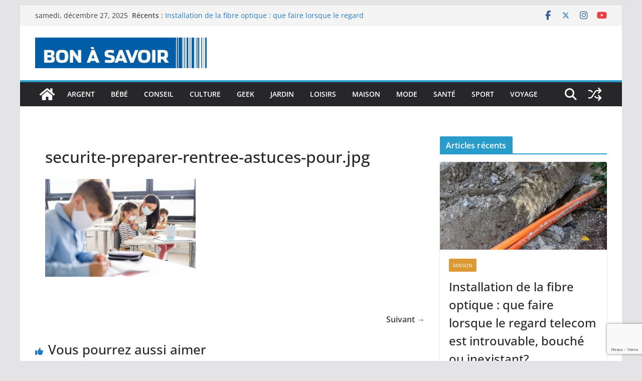

--- FILE ---
content_type: text/html; charset=UTF-8
request_url: https://www.c-bon-a-savoir.fr/rentree-et-securite-nos-astuces-pour-bien-sy-preparer/securite-preparer-rentree-astuces-pour-jpg/
body_size: 20472
content:
<!doctype html><html
lang="fr-FR"><head><meta
charset="UTF-8"/><meta
name="viewport" content="width=device-width, initial-scale=1"><link
rel="profile" href="http://gmpg.org/xfn/11"/><meta
name='robots' content='index, follow, max-image-preview:large, max-snippet:-1, max-video-preview:-1' /><style>@font-face{font-family:"sw-icon-font";src:url("https://www.c-bon-a-savoir.fr/wp-content/plugins/social-warfare/assets/fonts/sw-icon-font.eot?ver=4.5.6");src:url("https://www.c-bon-a-savoir.fr/wp-content/plugins/social-warfare/assets/fonts/sw-icon-font.eot?ver=4.5.6#iefix") format("embedded-opentype"),
url("https://www.c-bon-a-savoir.fr/wp-content/plugins/social-warfare/assets/fonts/sw-icon-font.woff?ver=4.5.6") format("woff"),
url("https://www.c-bon-a-savoir.fr/wp-content/plugins/social-warfare/assets/fonts/sw-icon-font.ttf?ver=4.5.6") format("truetype"),
url("https://www.c-bon-a-savoir.fr/wp-content/plugins/social-warfare/assets/fonts/sw-icon-font.svg?ver=4.5.6#1445203416") format("svg");font-weight:normal;font-style:normal;font-display:block}</style><title>securite-preparer-rentree-astuces-pour.jpg - C bon à savoir</title><link
rel="canonical" href="https://www.c-bon-a-savoir.fr/rentree-et-securite-nos-astuces-pour-bien-sy-preparer/securite-preparer-rentree-astuces-pour-jpg/" /><meta
property="og:locale" content="fr_FR" /><meta
property="og:type" content="article" /><meta
property="og:title" content="securite-preparer-rentree-astuces-pour.jpg - C bon à savoir" /><meta
property="og:url" content="https://www.c-bon-a-savoir.fr/rentree-et-securite-nos-astuces-pour-bien-sy-preparer/securite-preparer-rentree-astuces-pour-jpg/" /><meta
property="og:site_name" content="C bon à savoir" /><meta
property="article:publisher" content="https://www.facebook.com/C-bon-%c3%a0-savoir-138095210180213/" /><meta
property="og:image" content="https://www.c-bon-a-savoir.fr/rentree-et-securite-nos-astuces-pour-bien-sy-preparer/securite-preparer-rentree-astuces-pour-jpg" /><meta
property="og:image:width" content="1200" /><meta
property="og:image:height" content="778" /><meta
property="og:image:type" content="image/jpeg" /><meta
name="twitter:card" content="summary_large_image" /><meta
name="twitter:site" content="@savoir_c" /> <script type="application/ld+json" class="yoast-schema-graph">{"@context":"https://schema.org","@graph":[{"@type":"WebPage","@id":"https://www.c-bon-a-savoir.fr/rentree-et-securite-nos-astuces-pour-bien-sy-preparer/securite-preparer-rentree-astuces-pour-jpg/","url":"https://www.c-bon-a-savoir.fr/rentree-et-securite-nos-astuces-pour-bien-sy-preparer/securite-preparer-rentree-astuces-pour-jpg/","name":"securite-preparer-rentree-astuces-pour.jpg - C bon à savoir","isPartOf":{"@id":"https://www.c-bon-a-savoir.fr/#website"},"primaryImageOfPage":{"@id":"https://www.c-bon-a-savoir.fr/rentree-et-securite-nos-astuces-pour-bien-sy-preparer/securite-preparer-rentree-astuces-pour-jpg/#primaryimage"},"image":{"@id":"https://www.c-bon-a-savoir.fr/rentree-et-securite-nos-astuces-pour-bien-sy-preparer/securite-preparer-rentree-astuces-pour-jpg/#primaryimage"},"thumbnailUrl":"https://www.c-bon-a-savoir.fr/wp-content/uploads/2020/09/securite-preparer-rentree-astuces-pour.jpg","datePublished":"2020-09-17T15:01:34+00:00","breadcrumb":{"@id":"https://www.c-bon-a-savoir.fr/rentree-et-securite-nos-astuces-pour-bien-sy-preparer/securite-preparer-rentree-astuces-pour-jpg/#breadcrumb"},"inLanguage":"fr-FR","potentialAction":[{"@type":"ReadAction","target":["https://www.c-bon-a-savoir.fr/rentree-et-securite-nos-astuces-pour-bien-sy-preparer/securite-preparer-rentree-astuces-pour-jpg/"]}]},{"@type":"ImageObject","inLanguage":"fr-FR","@id":"https://www.c-bon-a-savoir.fr/rentree-et-securite-nos-astuces-pour-bien-sy-preparer/securite-preparer-rentree-astuces-pour-jpg/#primaryimage","url":"https://www.c-bon-a-savoir.fr/wp-content/uploads/2020/09/securite-preparer-rentree-astuces-pour.jpg","contentUrl":"https://www.c-bon-a-savoir.fr/wp-content/uploads/2020/09/securite-preparer-rentree-astuces-pour.jpg","width":1200,"height":778},{"@type":"BreadcrumbList","@id":"https://www.c-bon-a-savoir.fr/rentree-et-securite-nos-astuces-pour-bien-sy-preparer/securite-preparer-rentree-astuces-pour-jpg/#breadcrumb","itemListElement":[{"@type":"ListItem","position":1,"name":"Accueil","item":"https://www.c-bon-a-savoir.fr/"},{"@type":"ListItem","position":2,"name":"Rentrée et sécurité : nos astuces pour bien s&rsquo;y préparer","item":"https://www.c-bon-a-savoir.fr/rentree-et-securite-nos-astuces-pour-bien-sy-preparer/"},{"@type":"ListItem","position":3,"name":"securite-preparer-rentree-astuces-pour.jpg"}]},{"@type":"WebSite","@id":"https://www.c-bon-a-savoir.fr/#website","url":"https://www.c-bon-a-savoir.fr/","name":"C bon à savoir","description":"toutes les infos qu&#039;il est utile de savoir!","publisher":{"@id":"https://www.c-bon-a-savoir.fr/#organization"},"potentialAction":[{"@type":"SearchAction","target":{"@type":"EntryPoint","urlTemplate":"https://www.c-bon-a-savoir.fr/?s={search_term_string}"},"query-input":{"@type":"PropertyValueSpecification","valueRequired":true,"valueName":"search_term_string"}}],"inLanguage":"fr-FR"},{"@type":"Organization","@id":"https://www.c-bon-a-savoir.fr/#organization","name":"C bon à savoir","url":"https://www.c-bon-a-savoir.fr/","logo":{"@type":"ImageObject","inLanguage":"fr-FR","@id":"https://www.c-bon-a-savoir.fr/#/schema/logo/image/","url":"https://www.c-bon-a-savoir.fr/wp-content/uploads/2018/09/cropped-ban-c-bon-a-savoir.jpg","contentUrl":"https://www.c-bon-a-savoir.fr/wp-content/uploads/2018/09/cropped-ban-c-bon-a-savoir.jpg","width":750,"height":133,"caption":"C bon à savoir"},"image":{"@id":"https://www.c-bon-a-savoir.fr/#/schema/logo/image/"},"sameAs":["https://www.facebook.com/C-bon-à-savoir-138095210180213/","https://x.com/savoir_c","https://www.instagram.com/c_bon_a_savoir/?hl=f","https://www.youtube.com/channel/UCwysrj841PGaV8S_hVs0vsA?di"]}]}</script> <link
rel="alternate" type="application/rss+xml" title="C bon à savoir &raquo; Flux" href="https://www.c-bon-a-savoir.fr/feed/" /><link
rel="alternate" type="application/rss+xml" title="C bon à savoir &raquo; Flux des commentaires" href="https://www.c-bon-a-savoir.fr/comments/feed/" /><link
rel="alternate" type="application/rss+xml" title="C bon à savoir &raquo; securite-preparer-rentree-astuces-pour.jpg Flux des commentaires" href="https://www.c-bon-a-savoir.fr/rentree-et-securite-nos-astuces-pour-bien-sy-preparer/securite-preparer-rentree-astuces-pour-jpg/feed/" /><link
rel="alternate" title="oEmbed (JSON)" type="application/json+oembed" href="https://www.c-bon-a-savoir.fr/wp-json/oembed/1.0/embed?url=https%3A%2F%2Fwww.c-bon-a-savoir.fr%2Frentree-et-securite-nos-astuces-pour-bien-sy-preparer%2Fsecurite-preparer-rentree-astuces-pour-jpg%2F" /><link
rel="alternate" title="oEmbed (XML)" type="text/xml+oembed" href="https://www.c-bon-a-savoir.fr/wp-json/oembed/1.0/embed?url=https%3A%2F%2Fwww.c-bon-a-savoir.fr%2Frentree-et-securite-nos-astuces-pour-bien-sy-preparer%2Fsecurite-preparer-rentree-astuces-pour-jpg%2F&#038;format=xml" /><style>.lazyload,.lazyloading{max-width:100%}</style><style id='wp-img-auto-sizes-contain-inline-css' type='text/css'>img:is([sizes=auto i],[sizes^="auto," i]){contain-intrinsic-size:3000px 1500px}</style><link
rel='stylesheet' id='social-warfare-block-css-css' href='https://www.c-bon-a-savoir.fr/wp-content/cache/wp-super-minify/css/280dd200677ac879046a29b004a77e60.css?ver=6.9' type='text/css' media='all' /><style id='wp-emoji-styles-inline-css' type='text/css'>img.wp-smiley,img.emoji{display:inline !important;border:none !important;box-shadow:none !important;height:1em !important;width:1em !important;margin:0
0.07em !important;vertical-align:-0.1em !important;background:none !important;padding:0
!important}</style><style id='wp-block-library-inline-css' type='text/css'>:root{--wp-block-synced-color:#7a00df;--wp-block-synced-color--rgb:122,0,223;--wp-bound-block-color:var(--wp-block-synced-color);--wp-editor-canvas-background:#ddd;--wp-admin-theme-color:#007cba;--wp-admin-theme-color--rgb:0,124,186;--wp-admin-theme-color-darker-10:#006ba1;--wp-admin-theme-color-darker-10--rgb:0,107,160.5;--wp-admin-theme-color-darker-20:#005a87;--wp-admin-theme-color-darker-20--rgb:0,90,135;--wp-admin-border-width-focus:2px}@media (min-resolution:192dpi){:root{--wp-admin-border-width-focus:1.5px}}.wp-element-button{cursor:pointer}:root .has-very-light-gray-background-color{background-color:#eee}:root .has-very-dark-gray-background-color{background-color:#313131}:root .has-very-light-gray-color{color:#eee}:root .has-very-dark-gray-color{color:#313131}:root .has-vivid-green-cyan-to-vivid-cyan-blue-gradient-background{background:linear-gradient(135deg,#00d084,#0693e3)}:root .has-purple-crush-gradient-background{background:linear-gradient(135deg,#34e2e4,#4721fb 50%,#ab1dfe)}:root .has-hazy-dawn-gradient-background{background:linear-gradient(135deg,#faaca8,#dad0ec)}:root .has-subdued-olive-gradient-background{background:linear-gradient(135deg,#fafae1,#67a671)}:root .has-atomic-cream-gradient-background{background:linear-gradient(135deg,#fdd79a,#004a59)}:root .has-nightshade-gradient-background{background:linear-gradient(135deg,#330968,#31cdcf)}:root .has-midnight-gradient-background{background:linear-gradient(135deg,#020381,#2874fc)}:root{--wp--preset--font-size--normal:16px;--wp--preset--font-size--huge:42px}.has-regular-font-size{font-size:1em}.has-larger-font-size{font-size:2.625em}.has-normal-font-size{font-size:var(--wp--preset--font-size--normal)}.has-huge-font-size{font-size:var(--wp--preset--font-size--huge)}.has-text-align-center{text-align:center}.has-text-align-left{text-align:left}.has-text-align-right{text-align:right}.has-fit-text{white-space:nowrap!important}#end-resizable-editor-section{display:none}.aligncenter{clear:both}.items-justified-left{justify-content:flex-start}.items-justified-center{justify-content:center}.items-justified-right{justify-content:flex-end}.items-justified-space-between{justify-content:space-between}.screen-reader-text{border:0;clip-path:inset(50%);height:1px;margin:-1px;overflow:hidden;padding:0;position:absolute;width:1px;word-wrap:normal!important}.screen-reader-text:focus{background-color:#ddd;clip-path:none;color:#444;display:block;font-size:1em;height:auto;left:5px;line-height:normal;padding:15px
23px 14px;text-decoration:none;top:5px;width:auto;z-index:100000}html :where(.has-border-color){border-style:solid}html :where([style*=border-top-color]){border-top-style:solid}html :where([style*=border-right-color]){border-right-style:solid}html :where([style*=border-bottom-color]){border-bottom-style:solid}html :where([style*=border-left-color]){border-left-style:solid}html :where([style*=border-width]){border-style:solid}html :where([style*=border-top-width]){border-top-style:solid}html :where([style*=border-right-width]){border-right-style:solid}html :where([style*=border-bottom-width]){border-bottom-style:solid}html :where([style*=border-left-width]){border-left-style:solid}html :where(img[class*=wp-image-]){height:auto;max-width:100%}:where(figure){margin:0
0 1em}html :where(.is-position-sticky){--wp-admin--admin-bar--position-offset:var(--wp-admin--admin-bar--height,0px)}@media screen and (max-width:600px){html:where(.is-position-sticky){--wp-admin--admin-bar--position-offset:0px}}</style><style id='global-styles-inline-css' type='text/css'>:root{--wp--preset--aspect-ratio--square:1;--wp--preset--aspect-ratio--4-3:4/3;--wp--preset--aspect-ratio--3-4:3/4;--wp--preset--aspect-ratio--3-2:3/2;--wp--preset--aspect-ratio--2-3:2/3;--wp--preset--aspect-ratio--16-9:16/9;--wp--preset--aspect-ratio--9-16:9/16;--wp--preset--color--black:#000;--wp--preset--color--cyan-bluish-gray:#abb8c3;--wp--preset--color--white:#fff;--wp--preset--color--pale-pink:#f78da7;--wp--preset--color--vivid-red:#cf2e2e;--wp--preset--color--luminous-vivid-orange:#ff6900;--wp--preset--color--luminous-vivid-amber:#fcb900;--wp--preset--color--light-green-cyan:#7bdcb5;--wp--preset--color--vivid-green-cyan:#00d084;--wp--preset--color--pale-cyan-blue:#8ed1fc;--wp--preset--color--vivid-cyan-blue:#0693e3;--wp--preset--color--vivid-purple:#9b51e0;--wp--preset--color--cm-color-1:#257BC1;--wp--preset--color--cm-color-2:#2270B0;--wp--preset--color--cm-color-3:#FFF;--wp--preset--color--cm-color-4:#F9FEFD;--wp--preset--color--cm-color-5:#27272A;--wp--preset--color--cm-color-6:#16181A;--wp--preset--color--cm-color-7:#8F8F8F;--wp--preset--color--cm-color-8:#FFF;--wp--preset--color--cm-color-9:#C7C7C7;--wp--preset--gradient--vivid-cyan-blue-to-vivid-purple:linear-gradient(135deg,rgb(6,147,227) 0%,rgb(155,81,224) 100%);--wp--preset--gradient--light-green-cyan-to-vivid-green-cyan:linear-gradient(135deg,rgb(122,220,180) 0%,rgb(0,208,130) 100%);--wp--preset--gradient--luminous-vivid-amber-to-luminous-vivid-orange:linear-gradient(135deg,rgb(252,185,0) 0%,rgb(255,105,0) 100%);--wp--preset--gradient--luminous-vivid-orange-to-vivid-red:linear-gradient(135deg,rgb(255,105,0) 0%,rgb(207,46,46) 100%);--wp--preset--gradient--very-light-gray-to-cyan-bluish-gray:linear-gradient(135deg,rgb(238,238,238) 0%,rgb(169,184,195) 100%);--wp--preset--gradient--cool-to-warm-spectrum:linear-gradient(135deg,rgb(74,234,220) 0%,rgb(151,120,209) 20%,rgb(207,42,186) 40%,rgb(238,44,130) 60%,rgb(251,105,98) 80%,rgb(254,248,76) 100%);--wp--preset--gradient--blush-light-purple:linear-gradient(135deg,rgb(255,206,236) 0%,rgb(152,150,240) 100%);--wp--preset--gradient--blush-bordeaux:linear-gradient(135deg,rgb(254,205,165) 0%,rgb(254,45,45) 50%,rgb(107,0,62) 100%);--wp--preset--gradient--luminous-dusk:linear-gradient(135deg,rgb(255,203,112) 0%,rgb(199,81,192) 50%,rgb(65,88,208) 100%);--wp--preset--gradient--pale-ocean:linear-gradient(135deg,rgb(255,245,203) 0%,rgb(182,227,212) 50%,rgb(51,167,181) 100%);--wp--preset--gradient--electric-grass:linear-gradient(135deg,rgb(202,248,128) 0%,rgb(113,206,126) 100%);--wp--preset--gradient--midnight:linear-gradient(135deg,rgb(2,3,129) 0%,rgb(40,116,252) 100%);--wp--preset--font-size--small:13px;--wp--preset--font-size--medium:16px;--wp--preset--font-size--large:20px;--wp--preset--font-size--x-large:24px;--wp--preset--font-size--xx-large:30px;--wp--preset--font-size--huge:36px;--wp--preset--font-family--dm-sans:DM Sans, sans-serif;--wp--preset--font-family--public-sans:Public Sans, sans-serif;--wp--preset--font-family--roboto:Roboto, sans-serif;--wp--preset--font-family--segoe-ui:Segoe UI, Arial, sans-serif;--wp--preset--font-family--ibm-plex-serif:IBM Plex Serif, sans-serif;--wp--preset--font-family--inter:Inter, sans-serif;--wp--preset--spacing--20:0.44rem;--wp--preset--spacing--30:0.67rem;--wp--preset--spacing--40:1rem;--wp--preset--spacing--50:1.5rem;--wp--preset--spacing--60:2.25rem;--wp--preset--spacing--70:3.38rem;--wp--preset--spacing--80:5.06rem;--wp--preset--shadow--natural:6px 6px 9px rgba(0, 0, 0, 0.2);--wp--preset--shadow--deep:12px 12px 50px rgba(0, 0, 0, 0.4);--wp--preset--shadow--sharp:6px 6px 0px rgba(0, 0, 0, 0.2);--wp--preset--shadow--outlined:6px 6px 0px -3px rgb(255, 255, 255), 6px 6px rgb(0, 0, 0);--wp--preset--shadow--crisp:6px 6px 0px rgb(0,0,0)}:root{--wp--style--global--content-size:760px;--wp--style--global--wide-size:1160px}:where(body){margin:0}.wp-site-blocks>.alignleft{float:left;margin-right:2em}.wp-site-blocks>.alignright{float:right;margin-left:2em}.wp-site-blocks>.aligncenter{justify-content:center;margin-left:auto;margin-right:auto}:where(.wp-site-blocks)>*{margin-block-start:24px;margin-block-end:0}:where(.wp-site-blocks)>:first-child{margin-block-start:0}:where(.wp-site-blocks)>:last-child{margin-block-end:0}:root{--wp--style--block-gap:24px}:root :where(.is-layout-flow)>:first-child{margin-block-start:0}:root :where(.is-layout-flow)>:last-child{margin-block-end:0}:root :where(.is-layout-flow)>*{margin-block-start:24px;margin-block-end:0}:root :where(.is-layout-constrained)>:first-child{margin-block-start:0}:root :where(.is-layout-constrained)>:last-child{margin-block-end:0}:root :where(.is-layout-constrained)>*{margin-block-start:24px;margin-block-end:0}:root :where(.is-layout-flex){gap:24px}:root :where(.is-layout-grid){gap:24px}.is-layout-flow>.alignleft{float:left;margin-inline-start:0;margin-inline-end:2em}.is-layout-flow>.alignright{float:right;margin-inline-start:2em;margin-inline-end:0}.is-layout-flow>.aligncenter{margin-left:auto !important;margin-right:auto !important}.is-layout-constrained>.alignleft{float:left;margin-inline-start:0;margin-inline-end:2em}.is-layout-constrained>.alignright{float:right;margin-inline-start:2em;margin-inline-end:0}.is-layout-constrained>.aligncenter{margin-left:auto !important;margin-right:auto !important}.is-layout-constrained>:where(:not(.alignleft):not(.alignright):not(.alignfull)){max-width:var(--wp--style--global--content-size);margin-left:auto !important;margin-right:auto !important}.is-layout-constrained>.alignwide{max-width:var(--wp--style--global--wide-size)}body .is-layout-flex{display:flex}.is-layout-flex{flex-wrap:wrap;align-items:center}.is-layout-flex>:is(*,div){margin:0}body .is-layout-grid{display:grid}.is-layout-grid>:is(*,div){margin:0}body{padding-top:0px;padding-right:0px;padding-bottom:0px;padding-left:0px}a:where(:not(.wp-element-button)){text-decoration:underline}:root :where(.wp-element-button,.wp-block-button__link){background-color:#32373c;border-width:0;color:#fff;font-family:inherit;font-size:inherit;font-style:inherit;font-weight:inherit;letter-spacing:inherit;line-height:inherit;padding-top:calc(0.667em+2px);padding-right:calc(1.333em+2px);padding-bottom:calc(0.667em+2px);padding-left:calc(1.333em+2px);text-decoration:none;text-transform:inherit}.has-black-color{color:var(--wp--preset--color--black) !important}.has-cyan-bluish-gray-color{color:var(--wp--preset--color--cyan-bluish-gray) !important}.has-white-color{color:var(--wp--preset--color--white) !important}.has-pale-pink-color{color:var(--wp--preset--color--pale-pink) !important}.has-vivid-red-color{color:var(--wp--preset--color--vivid-red) !important}.has-luminous-vivid-orange-color{color:var(--wp--preset--color--luminous-vivid-orange) !important}.has-luminous-vivid-amber-color{color:var(--wp--preset--color--luminous-vivid-amber) !important}.has-light-green-cyan-color{color:var(--wp--preset--color--light-green-cyan) !important}.has-vivid-green-cyan-color{color:var(--wp--preset--color--vivid-green-cyan) !important}.has-pale-cyan-blue-color{color:var(--wp--preset--color--pale-cyan-blue) !important}.has-vivid-cyan-blue-color{color:var(--wp--preset--color--vivid-cyan-blue) !important}.has-vivid-purple-color{color:var(--wp--preset--color--vivid-purple) !important}.has-cm-color-1-color{color:var(--wp--preset--color--cm-color-1) !important}.has-cm-color-2-color{color:var(--wp--preset--color--cm-color-2) !important}.has-cm-color-3-color{color:var(--wp--preset--color--cm-color-3) !important}.has-cm-color-4-color{color:var(--wp--preset--color--cm-color-4) !important}.has-cm-color-5-color{color:var(--wp--preset--color--cm-color-5) !important}.has-cm-color-6-color{color:var(--wp--preset--color--cm-color-6) !important}.has-cm-color-7-color{color:var(--wp--preset--color--cm-color-7) !important}.has-cm-color-8-color{color:var(--wp--preset--color--cm-color-8) !important}.has-cm-color-9-color{color:var(--wp--preset--color--cm-color-9) !important}.has-black-background-color{background-color:var(--wp--preset--color--black) !important}.has-cyan-bluish-gray-background-color{background-color:var(--wp--preset--color--cyan-bluish-gray) !important}.has-white-background-color{background-color:var(--wp--preset--color--white) !important}.has-pale-pink-background-color{background-color:var(--wp--preset--color--pale-pink) !important}.has-vivid-red-background-color{background-color:var(--wp--preset--color--vivid-red) !important}.has-luminous-vivid-orange-background-color{background-color:var(--wp--preset--color--luminous-vivid-orange) !important}.has-luminous-vivid-amber-background-color{background-color:var(--wp--preset--color--luminous-vivid-amber) !important}.has-light-green-cyan-background-color{background-color:var(--wp--preset--color--light-green-cyan) !important}.has-vivid-green-cyan-background-color{background-color:var(--wp--preset--color--vivid-green-cyan) !important}.has-pale-cyan-blue-background-color{background-color:var(--wp--preset--color--pale-cyan-blue) !important}.has-vivid-cyan-blue-background-color{background-color:var(--wp--preset--color--vivid-cyan-blue) !important}.has-vivid-purple-background-color{background-color:var(--wp--preset--color--vivid-purple) !important}.has-cm-color-1-background-color{background-color:var(--wp--preset--color--cm-color-1) !important}.has-cm-color-2-background-color{background-color:var(--wp--preset--color--cm-color-2) !important}.has-cm-color-3-background-color{background-color:var(--wp--preset--color--cm-color-3) !important}.has-cm-color-4-background-color{background-color:var(--wp--preset--color--cm-color-4) !important}.has-cm-color-5-background-color{background-color:var(--wp--preset--color--cm-color-5) !important}.has-cm-color-6-background-color{background-color:var(--wp--preset--color--cm-color-6) !important}.has-cm-color-7-background-color{background-color:var(--wp--preset--color--cm-color-7) !important}.has-cm-color-8-background-color{background-color:var(--wp--preset--color--cm-color-8) !important}.has-cm-color-9-background-color{background-color:var(--wp--preset--color--cm-color-9) !important}.has-black-border-color{border-color:var(--wp--preset--color--black) !important}.has-cyan-bluish-gray-border-color{border-color:var(--wp--preset--color--cyan-bluish-gray) !important}.has-white-border-color{border-color:var(--wp--preset--color--white) !important}.has-pale-pink-border-color{border-color:var(--wp--preset--color--pale-pink) !important}.has-vivid-red-border-color{border-color:var(--wp--preset--color--vivid-red) !important}.has-luminous-vivid-orange-border-color{border-color:var(--wp--preset--color--luminous-vivid-orange) !important}.has-luminous-vivid-amber-border-color{border-color:var(--wp--preset--color--luminous-vivid-amber) !important}.has-light-green-cyan-border-color{border-color:var(--wp--preset--color--light-green-cyan) !important}.has-vivid-green-cyan-border-color{border-color:var(--wp--preset--color--vivid-green-cyan) !important}.has-pale-cyan-blue-border-color{border-color:var(--wp--preset--color--pale-cyan-blue) !important}.has-vivid-cyan-blue-border-color{border-color:var(--wp--preset--color--vivid-cyan-blue) !important}.has-vivid-purple-border-color{border-color:var(--wp--preset--color--vivid-purple) !important}.has-cm-color-1-border-color{border-color:var(--wp--preset--color--cm-color-1) !important}.has-cm-color-2-border-color{border-color:var(--wp--preset--color--cm-color-2) !important}.has-cm-color-3-border-color{border-color:var(--wp--preset--color--cm-color-3) !important}.has-cm-color-4-border-color{border-color:var(--wp--preset--color--cm-color-4) !important}.has-cm-color-5-border-color{border-color:var(--wp--preset--color--cm-color-5) !important}.has-cm-color-6-border-color{border-color:var(--wp--preset--color--cm-color-6) !important}.has-cm-color-7-border-color{border-color:var(--wp--preset--color--cm-color-7) !important}.has-cm-color-8-border-color{border-color:var(--wp--preset--color--cm-color-8) !important}.has-cm-color-9-border-color{border-color:var(--wp--preset--color--cm-color-9) !important}.has-vivid-cyan-blue-to-vivid-purple-gradient-background{background:var(--wp--preset--gradient--vivid-cyan-blue-to-vivid-purple) !important}.has-light-green-cyan-to-vivid-green-cyan-gradient-background{background:var(--wp--preset--gradient--light-green-cyan-to-vivid-green-cyan) !important}.has-luminous-vivid-amber-to-luminous-vivid-orange-gradient-background{background:var(--wp--preset--gradient--luminous-vivid-amber-to-luminous-vivid-orange) !important}.has-luminous-vivid-orange-to-vivid-red-gradient-background{background:var(--wp--preset--gradient--luminous-vivid-orange-to-vivid-red) !important}.has-very-light-gray-to-cyan-bluish-gray-gradient-background{background:var(--wp--preset--gradient--very-light-gray-to-cyan-bluish-gray) !important}.has-cool-to-warm-spectrum-gradient-background{background:var(--wp--preset--gradient--cool-to-warm-spectrum) !important}.has-blush-light-purple-gradient-background{background:var(--wp--preset--gradient--blush-light-purple) !important}.has-blush-bordeaux-gradient-background{background:var(--wp--preset--gradient--blush-bordeaux) !important}.has-luminous-dusk-gradient-background{background:var(--wp--preset--gradient--luminous-dusk) !important}.has-pale-ocean-gradient-background{background:var(--wp--preset--gradient--pale-ocean) !important}.has-electric-grass-gradient-background{background:var(--wp--preset--gradient--electric-grass) !important}.has-midnight-gradient-background{background:var(--wp--preset--gradient--midnight) !important}.has-small-font-size{font-size:var(--wp--preset--font-size--small) !important}.has-medium-font-size{font-size:var(--wp--preset--font-size--medium) !important}.has-large-font-size{font-size:var(--wp--preset--font-size--large) !important}.has-x-large-font-size{font-size:var(--wp--preset--font-size--x-large) !important}.has-xx-large-font-size{font-size:var(--wp--preset--font-size--xx-large) !important}.has-huge-font-size{font-size:var(--wp--preset--font-size--huge) !important}.has-dm-sans-font-family{font-family:var(--wp--preset--font-family--dm-sans) !important}.has-public-sans-font-family{font-family:var(--wp--preset--font-family--public-sans) !important}.has-roboto-font-family{font-family:var(--wp--preset--font-family--roboto) !important}.has-segoe-ui-font-family{font-family:var(--wp--preset--font-family--segoe-ui) !important}.has-ibm-plex-serif-font-family{font-family:var(--wp--preset--font-family--ibm-plex-serif) !important}.has-inter-font-family{font-family:var(--wp--preset--font-family--inter) !important}</style><link
rel='stylesheet' id='dashicons-css' href='https://www.c-bon-a-savoir.fr/wp-includes/css/dashicons.min.css?ver=6.9' type='text/css' media='all' /><link
rel='stylesheet' id='everest-forms-general-css' href='https://www.c-bon-a-savoir.fr/wp-content/cache/wp-super-minify/css/de97502271aac1626629a884d97f3809.css?ver=3.4.1' type='text/css' media='all' /><link
rel='stylesheet' id='jquery-intl-tel-input-css' href='https://www.c-bon-a-savoir.fr/wp-content/cache/wp-super-minify/css/68e17e2eddbd9ff1c860432a6fb2601b.css?ver=3.4.1' type='text/css' media='all' /><link
rel='stylesheet' id='social_warfare-css' href='https://www.c-bon-a-savoir.fr/wp-content/plugins/social-warfare/assets/css/style.min.css?ver=4.5.6' type='text/css' media='all' /><link
rel='stylesheet' id='colormag_style-css' href='https://www.c-bon-a-savoir.fr/wp-content/cache/wp-super-minify/css/09e9f0fc8a66a2000aaa17647eda7dd5.css?ver=1766833173' type='text/css' media='all' /><style id='colormag_style-inline-css' type='text/css'>.colormag-button,
blockquote, button,
input[type=reset],
input[type=button],
input[type=submit],
.cm-home-icon.front_page_on,
.cm-post-categories a,
.cm-primary-nav ul li ul li:hover,
.cm-primary-nav ul li.current-menu-item,
.cm-primary-nav ul li.current_page_ancestor,
.cm-primary-nav ul li.current-menu-ancestor,
.cm-primary-nav ul li.current_page_item,
.cm-primary-nav ul li:hover,
.cm-primary-nav ul li.focus,
.cm-mobile-nav li a:hover,
.colormag-header-clean #cm-primary-nav .cm-menu-toggle:hover,
.cm-header .cm-mobile-nav li:hover,
.cm-header .cm-mobile-nav li.current-page-ancestor,
.cm-header .cm-mobile-nav li.current-menu-ancestor,
.cm-header .cm-mobile-nav li.current-page-item,
.cm-header .cm-mobile-nav li.current-menu-item,
.cm-primary-nav ul li.focus > a,
.cm-layout-2 .cm-primary-nav ul ul.sub-menu li.focus > a,
.cm-mobile-nav .current-menu-item>a, .cm-mobile-nav .current_page_item>a,
.colormag-header-clean .cm-mobile-nav li:hover > a,
.colormag-header-clean .cm-mobile-nav li.current-page-ancestor > a,
.colormag-header-clean .cm-mobile-nav li.current-menu-ancestor > a,
.colormag-header-clean .cm-mobile-nav li.current-page-item > a,
.colormag-header-clean .cm-mobile-nav li.current-menu-item > a,
.fa.search-top:hover,
.widget_call_to_action .btn--primary,
.colormag-footer--classic .cm-footer-cols .cm-row .cm-widget-title span::before,
.colormag-footer--classic-bordered .cm-footer-cols .cm-row .cm-widget-title span::before,
.cm-featured-posts .cm-widget-title span,
.cm-featured-category-slider-widget .cm-slide-content .cm-entry-header-meta .cm-post-categories a,
.cm-highlighted-posts .cm-post-content .cm-entry-header-meta .cm-post-categories a,
.cm-category-slide-next, .cm-category-slide-prev, .slide-next,
.slide-prev, .cm-tabbed-widget ul li, .cm-posts .wp-pagenavi .current,
.cm-posts .wp-pagenavi a:hover, .cm-secondary .cm-widget-title span,
.cm-posts .post .cm-post-content .cm-entry-header-meta .cm-post-categories a,
.cm-page-header .cm-page-title span, .entry-meta .post-format i,
.format-link .cm-entry-summary a, .cm-entry-button, .infinite-scroll .tg-infinite-scroll,
.no-more-post-text, .pagination span,
.comments-area .comment-author-link span,
.cm-footer-cols .cm-row .cm-widget-title span,
.advertisement_above_footer .cm-widget-title span,
.error, .cm-primary .cm-widget-title span,
.related-posts-wrapper.style-three .cm-post-content .cm-entry-title a:hover:before,
.cm-slider-area .cm-widget-title span,
.cm-beside-slider-widget .cm-widget-title span,
.top-full-width-sidebar .cm-widget-title span,
.wp-block-quote, .wp-block-quote.is-style-large,
.wp-block-quote.has-text-align-right,
.cm-error-404 .cm-btn, .widget .wp-block-heading, .wp-block-search button,
.widget a::before, .cm-post-date a::before,
.byline a::before,
.colormag-footer--classic-bordered .cm-widget-title::before,
.wp-block-button__link,
#cm-tertiary .cm-widget-title span,
.link-pagination .post-page-numbers.current,
.wp-block-query-pagination-numbers .page-numbers.current,
.wp-element-button,
.wp-block-button .wp-block-button__link,
.wp-element-button,
.cm-layout-2 .cm-primary-nav ul ul.sub-menu li:hover,
.cm-layout-2 .cm-primary-nav ul ul.sub-menu li.current-menu-ancestor,
.cm-layout-2 .cm-primary-nav ul ul.sub-menu li.current-menu-item,
.cm-layout-2 .cm-primary-nav ul ul.sub-menu li.focus,
.search-wrap button,
.page-numbers .current,
.cm-footer-builder .cm-widget-title span,
.wp-block-search .wp-element-button:hover{background-color:#289dcc}a,
.cm-layout-2 #cm-primary-nav .fa.search-top:hover,
.cm-layout-2 #cm-primary-nav.cm-mobile-nav .cm-random-post a:hover .fa-random,
.cm-layout-2 #cm-primary-nav.cm-primary-nav .cm-random-post a:hover .fa-random,
.cm-layout-2 .breaking-news .newsticker a:hover,
.cm-layout-2 .cm-primary-nav ul li.current-menu-item > a,
.cm-layout-2 .cm-primary-nav ul li.current_page_item > a,
.cm-layout-2 .cm-primary-nav ul li:hover > a,
.cm-layout-2 .cm-primary-nav ul li.focus > a
.dark-skin .cm-layout-2-style-1 #cm-primary-nav.cm-primary-nav .cm-home-icon:hover .fa,
.byline a:hover, .comments a:hover, .cm-edit-link a:hover, .cm-post-date a:hover,
.social-links:not(.cm-header-actions .social-links) i.fa:hover, .cm-tag-links a:hover,
.colormag-header-clean .social-links li:hover i.fa, .cm-layout-2-style-1 .social-links li:hover i.fa,
.colormag-header-clean .breaking-news .newsticker a:hover, .widget_featured_posts .article-content .cm-entry-title a:hover,
.widget_featured_slider .slide-content .cm-below-entry-meta .byline a:hover,
.widget_featured_slider .slide-content .cm-below-entry-meta .comments a:hover,
.widget_featured_slider .slide-content .cm-below-entry-meta .cm-post-date a:hover,
.widget_featured_slider .slide-content .cm-entry-title a:hover,
.widget_block_picture_news.widget_featured_posts .article-content .cm-entry-title a:hover,
.widget_highlighted_posts .article-content .cm-below-entry-meta .byline a:hover,
.widget_highlighted_posts .article-content .cm-below-entry-meta .comments a:hover,
.widget_highlighted_posts .article-content .cm-below-entry-meta .cm-post-date a:hover,
.widget_highlighted_posts .article-content .cm-entry-title a:hover, i.fa-arrow-up, i.fa-arrow-down,
.cm-site-title a, #content .post .article-content .cm-entry-title a:hover, .entry-meta .byline i,
.entry-meta .cat-links i, .entry-meta a, .post .cm-entry-title a:hover, .search .cm-entry-title a:hover,
.entry-meta .comments-link a:hover, .entry-meta .cm-edit-link a:hover, .entry-meta .cm-post-date a:hover,
.entry-meta .cm-tag-links a:hover, .single #content .tags a:hover, .count, .next a:hover, .previous a:hover,
.related-posts-main-title .fa, .single-related-posts .article-content .cm-entry-title a:hover,
.pagination a span:hover,
#content .comments-area a.comment-cm-edit-link:hover, #content .comments-area a.comment-permalink:hover,
#content .comments-area article header cite a:hover, .comments-area .comment-author-link a:hover,
.comment .comment-reply-link:hover,
.nav-next a, .nav-previous a,
#cm-footer .cm-footer-menu ul li a:hover,
.cm-footer-cols .cm-row a:hover, a#scroll-up i, .related-posts-wrapper-flyout .cm-entry-title a:hover,
.human-diff-time .human-diff-time-display:hover,
.cm-layout-2-style-1 #cm-primary-nav .fa:hover,
.cm-footer-bar a,
.cm-post-date a:hover,
.cm-author a:hover,
.cm-comments-link a:hover,
.cm-tag-links a:hover,
.cm-edit-link a:hover,
.cm-footer-bar .copyright a,
.cm-featured-posts .cm-entry-title a:hover,
.cm-posts .post .cm-post-content .cm-entry-title a:hover,
.cm-posts .post .single-title-above .cm-entry-title a:hover,
.cm-layout-2 .cm-primary-nav ul li:hover > a,
.cm-layout-2 #cm-primary-nav .fa:hover,
.cm-entry-title a:hover,
button:hover, input[type="button"]:hover,
input[type="reset"]:hover,
input[type="submit"]:hover,
.wp-block-button .wp-block-button__link:hover,
.cm-button:hover,
.wp-element-button:hover,
li.product .added_to_cart:hover,
.comments-area .comment-permalink:hover,
.cm-footer-bar-area .cm-footer-bar__2
a{color:#289dcc}#cm-primary-nav,
.cm-contained .cm-header-2 .cm-row, .cm-header-builder.cm-full-width .cm-main-header .cm-header-bottom-row{border-top-color:#289dcc}.cm-layout-2 #cm-primary-nav,
.cm-layout-2 .cm-primary-nav ul ul.sub-menu li:hover,
.cm-layout-2 .cm-primary-nav ul > li:hover > a,
.cm-layout-2 .cm-primary-nav ul > li.current-menu-item > a,
.cm-layout-2 .cm-primary-nav ul > li.current-menu-ancestor > a,
.cm-layout-2 .cm-primary-nav ul ul.sub-menu li.current-menu-ancestor,
.cm-layout-2 .cm-primary-nav ul ul.sub-menu li.current-menu-item,
.cm-layout-2 .cm-primary-nav ul ul.sub-menu li.focus,
cm-layout-2 .cm-primary-nav ul ul.sub-menu li.current-menu-ancestor,
cm-layout-2 .cm-primary-nav ul ul.sub-menu li.current-menu-item,
cm-layout-2 #cm-primary-nav .cm-menu-toggle:hover,
cm-layout-2 #cm-primary-nav.cm-mobile-nav .cm-menu-toggle,
cm-layout-2 .cm-primary-nav ul > li:hover > a,
cm-layout-2 .cm-primary-nav ul > li.current-menu-item > a,
cm-layout-2 .cm-primary-nav ul > li.current-menu-ancestor > a,
.cm-layout-2 .cm-primary-nav ul li.focus > a, .pagination a span:hover,
.cm-error-404 .cm-btn,
.single-post .cm-post-categories a::after,
.widget .block-title,
.cm-layout-2 .cm-primary-nav ul li.focus > a,
button,
input[type="button"],
input[type="reset"],
input[type="submit"],
.wp-block-button .wp-block-button__link,
.cm-button,
.wp-element-button,
li.product
.added_to_cart{border-color:#289dcc}.cm-secondary .cm-widget-title,
#cm-tertiary .cm-widget-title,
.widget_featured_posts .widget-title,
#secondary .widget-title,
#cm-tertiary .widget-title,
.cm-page-header .cm-page-title,
.cm-footer-cols .cm-row .widget-title,
.advertisement_above_footer .widget-title,
#primary .widget-title,
.widget_slider_area .widget-title,
.widget_beside_slider .widget-title,
.top-full-width-sidebar .widget-title,
.cm-footer-cols .cm-row .cm-widget-title,
.cm-footer-bar .copyright a,
.cm-layout-2.cm-layout-2-style-2 #cm-primary-nav,
.cm-layout-2 .cm-primary-nav ul > li:hover > a,
.cm-footer-builder .cm-widget-title,
.cm-layout-2 .cm-primary-nav ul>li.current-menu-item>a{border-bottom-color:#289dcc}body{color:#444}.cm-posts
.post{box-shadow:0px 0px 2px 0px #E4E4E7}@media screen and (min-width: 992px){.cm-primary{width:70%}}.colormag-button,
input[type="reset"],
input[type="button"],
input[type="submit"],
button,
.cm-entry-button span,
.wp-block-button .wp-block-button__link{color:#fff}.cm-content{background-color:#fff;background-size:contain}body,body.boxed{background-color:;background-position:;background-size:;background-attachment:fixed;background-repeat:no-repeat}.cm-header .cm-menu-toggle svg,
.cm-header .cm-menu-toggle
svg{fill:#fff}.cm-footer-bar-area .cm-footer-bar__2
a{color:#207daf}.colormag-button,
blockquote, button,
input[type=reset],
input[type=button],
input[type=submit],
.cm-home-icon.front_page_on,
.cm-post-categories a,
.cm-primary-nav ul li ul li:hover,
.cm-primary-nav ul li.current-menu-item,
.cm-primary-nav ul li.current_page_ancestor,
.cm-primary-nav ul li.current-menu-ancestor,
.cm-primary-nav ul li.current_page_item,
.cm-primary-nav ul li:hover,
.cm-primary-nav ul li.focus,
.cm-mobile-nav li a:hover,
.colormag-header-clean #cm-primary-nav .cm-menu-toggle:hover,
.cm-header .cm-mobile-nav li:hover,
.cm-header .cm-mobile-nav li.current-page-ancestor,
.cm-header .cm-mobile-nav li.current-menu-ancestor,
.cm-header .cm-mobile-nav li.current-page-item,
.cm-header .cm-mobile-nav li.current-menu-item,
.cm-primary-nav ul li.focus > a,
.cm-layout-2 .cm-primary-nav ul ul.sub-menu li.focus > a,
.cm-mobile-nav .current-menu-item>a, .cm-mobile-nav .current_page_item>a,
.colormag-header-clean .cm-mobile-nav li:hover > a,
.colormag-header-clean .cm-mobile-nav li.current-page-ancestor > a,
.colormag-header-clean .cm-mobile-nav li.current-menu-ancestor > a,
.colormag-header-clean .cm-mobile-nav li.current-page-item > a,
.colormag-header-clean .cm-mobile-nav li.current-menu-item > a,
.fa.search-top:hover,
.widget_call_to_action .btn--primary,
.colormag-footer--classic .cm-footer-cols .cm-row .cm-widget-title span::before,
.colormag-footer--classic-bordered .cm-footer-cols .cm-row .cm-widget-title span::before,
.cm-featured-posts .cm-widget-title span,
.cm-featured-category-slider-widget .cm-slide-content .cm-entry-header-meta .cm-post-categories a,
.cm-highlighted-posts .cm-post-content .cm-entry-header-meta .cm-post-categories a,
.cm-category-slide-next, .cm-category-slide-prev, .slide-next,
.slide-prev, .cm-tabbed-widget ul li, .cm-posts .wp-pagenavi .current,
.cm-posts .wp-pagenavi a:hover, .cm-secondary .cm-widget-title span,
.cm-posts .post .cm-post-content .cm-entry-header-meta .cm-post-categories a,
.cm-page-header .cm-page-title span, .entry-meta .post-format i,
.format-link .cm-entry-summary a, .cm-entry-button, .infinite-scroll .tg-infinite-scroll,
.no-more-post-text, .pagination span,
.comments-area .comment-author-link span,
.cm-footer-cols .cm-row .cm-widget-title span,
.advertisement_above_footer .cm-widget-title span,
.error, .cm-primary .cm-widget-title span,
.related-posts-wrapper.style-three .cm-post-content .cm-entry-title a:hover:before,
.cm-slider-area .cm-widget-title span,
.cm-beside-slider-widget .cm-widget-title span,
.top-full-width-sidebar .cm-widget-title span,
.wp-block-quote, .wp-block-quote.is-style-large,
.wp-block-quote.has-text-align-right,
.cm-error-404 .cm-btn, .widget .wp-block-heading, .wp-block-search button,
.widget a::before, .cm-post-date a::before,
.byline a::before,
.colormag-footer--classic-bordered .cm-widget-title::before,
.wp-block-button__link,
#cm-tertiary .cm-widget-title span,
.link-pagination .post-page-numbers.current,
.wp-block-query-pagination-numbers .page-numbers.current,
.wp-element-button,
.wp-block-button .wp-block-button__link,
.wp-element-button,
.cm-layout-2 .cm-primary-nav ul ul.sub-menu li:hover,
.cm-layout-2 .cm-primary-nav ul ul.sub-menu li.current-menu-ancestor,
.cm-layout-2 .cm-primary-nav ul ul.sub-menu li.current-menu-item,
.cm-layout-2 .cm-primary-nav ul ul.sub-menu li.focus,
.search-wrap button,
.page-numbers .current,
.cm-footer-builder .cm-widget-title span,
.wp-block-search .wp-element-button:hover{background-color:#289dcc}a,
.cm-layout-2 #cm-primary-nav .fa.search-top:hover,
.cm-layout-2 #cm-primary-nav.cm-mobile-nav .cm-random-post a:hover .fa-random,
.cm-layout-2 #cm-primary-nav.cm-primary-nav .cm-random-post a:hover .fa-random,
.cm-layout-2 .breaking-news .newsticker a:hover,
.cm-layout-2 .cm-primary-nav ul li.current-menu-item > a,
.cm-layout-2 .cm-primary-nav ul li.current_page_item > a,
.cm-layout-2 .cm-primary-nav ul li:hover > a,
.cm-layout-2 .cm-primary-nav ul li.focus > a
.dark-skin .cm-layout-2-style-1 #cm-primary-nav.cm-primary-nav .cm-home-icon:hover .fa,
.byline a:hover, .comments a:hover, .cm-edit-link a:hover, .cm-post-date a:hover,
.social-links:not(.cm-header-actions .social-links) i.fa:hover, .cm-tag-links a:hover,
.colormag-header-clean .social-links li:hover i.fa, .cm-layout-2-style-1 .social-links li:hover i.fa,
.colormag-header-clean .breaking-news .newsticker a:hover, .widget_featured_posts .article-content .cm-entry-title a:hover,
.widget_featured_slider .slide-content .cm-below-entry-meta .byline a:hover,
.widget_featured_slider .slide-content .cm-below-entry-meta .comments a:hover,
.widget_featured_slider .slide-content .cm-below-entry-meta .cm-post-date a:hover,
.widget_featured_slider .slide-content .cm-entry-title a:hover,
.widget_block_picture_news.widget_featured_posts .article-content .cm-entry-title a:hover,
.widget_highlighted_posts .article-content .cm-below-entry-meta .byline a:hover,
.widget_highlighted_posts .article-content .cm-below-entry-meta .comments a:hover,
.widget_highlighted_posts .article-content .cm-below-entry-meta .cm-post-date a:hover,
.widget_highlighted_posts .article-content .cm-entry-title a:hover, i.fa-arrow-up, i.fa-arrow-down,
.cm-site-title a, #content .post .article-content .cm-entry-title a:hover, .entry-meta .byline i,
.entry-meta .cat-links i, .entry-meta a, .post .cm-entry-title a:hover, .search .cm-entry-title a:hover,
.entry-meta .comments-link a:hover, .entry-meta .cm-edit-link a:hover, .entry-meta .cm-post-date a:hover,
.entry-meta .cm-tag-links a:hover, .single #content .tags a:hover, .count, .next a:hover, .previous a:hover,
.related-posts-main-title .fa, .single-related-posts .article-content .cm-entry-title a:hover,
.pagination a span:hover,
#content .comments-area a.comment-cm-edit-link:hover, #content .comments-area a.comment-permalink:hover,
#content .comments-area article header cite a:hover, .comments-area .comment-author-link a:hover,
.comment .comment-reply-link:hover,
.nav-next a, .nav-previous a,
#cm-footer .cm-footer-menu ul li a:hover,
.cm-footer-cols .cm-row a:hover, a#scroll-up i, .related-posts-wrapper-flyout .cm-entry-title a:hover,
.human-diff-time .human-diff-time-display:hover,
.cm-layout-2-style-1 #cm-primary-nav .fa:hover,
.cm-footer-bar a,
.cm-post-date a:hover,
.cm-author a:hover,
.cm-comments-link a:hover,
.cm-tag-links a:hover,
.cm-edit-link a:hover,
.cm-footer-bar .copyright a,
.cm-featured-posts .cm-entry-title a:hover,
.cm-posts .post .cm-post-content .cm-entry-title a:hover,
.cm-posts .post .single-title-above .cm-entry-title a:hover,
.cm-layout-2 .cm-primary-nav ul li:hover > a,
.cm-layout-2 #cm-primary-nav .fa:hover,
.cm-entry-title a:hover,
button:hover, input[type="button"]:hover,
input[type="reset"]:hover,
input[type="submit"]:hover,
.wp-block-button .wp-block-button__link:hover,
.cm-button:hover,
.wp-element-button:hover,
li.product .added_to_cart:hover,
.comments-area .comment-permalink:hover,
.cm-footer-bar-area .cm-footer-bar__2
a{color:#289dcc}#cm-primary-nav,
.cm-contained .cm-header-2 .cm-row, .cm-header-builder.cm-full-width .cm-main-header .cm-header-bottom-row{border-top-color:#289dcc}.cm-layout-2 #cm-primary-nav,
.cm-layout-2 .cm-primary-nav ul ul.sub-menu li:hover,
.cm-layout-2 .cm-primary-nav ul > li:hover > a,
.cm-layout-2 .cm-primary-nav ul > li.current-menu-item > a,
.cm-layout-2 .cm-primary-nav ul > li.current-menu-ancestor > a,
.cm-layout-2 .cm-primary-nav ul ul.sub-menu li.current-menu-ancestor,
.cm-layout-2 .cm-primary-nav ul ul.sub-menu li.current-menu-item,
.cm-layout-2 .cm-primary-nav ul ul.sub-menu li.focus,
cm-layout-2 .cm-primary-nav ul ul.sub-menu li.current-menu-ancestor,
cm-layout-2 .cm-primary-nav ul ul.sub-menu li.current-menu-item,
cm-layout-2 #cm-primary-nav .cm-menu-toggle:hover,
cm-layout-2 #cm-primary-nav.cm-mobile-nav .cm-menu-toggle,
cm-layout-2 .cm-primary-nav ul > li:hover > a,
cm-layout-2 .cm-primary-nav ul > li.current-menu-item > a,
cm-layout-2 .cm-primary-nav ul > li.current-menu-ancestor > a,
.cm-layout-2 .cm-primary-nav ul li.focus > a, .pagination a span:hover,
.cm-error-404 .cm-btn,
.single-post .cm-post-categories a::after,
.widget .block-title,
.cm-layout-2 .cm-primary-nav ul li.focus > a,
button,
input[type="button"],
input[type="reset"],
input[type="submit"],
.wp-block-button .wp-block-button__link,
.cm-button,
.wp-element-button,
li.product
.added_to_cart{border-color:#289dcc}.cm-secondary .cm-widget-title,
#cm-tertiary .cm-widget-title,
.widget_featured_posts .widget-title,
#secondary .widget-title,
#cm-tertiary .widget-title,
.cm-page-header .cm-page-title,
.cm-footer-cols .cm-row .widget-title,
.advertisement_above_footer .widget-title,
#primary .widget-title,
.widget_slider_area .widget-title,
.widget_beside_slider .widget-title,
.top-full-width-sidebar .widget-title,
.cm-footer-cols .cm-row .cm-widget-title,
.cm-footer-bar .copyright a,
.cm-layout-2.cm-layout-2-style-2 #cm-primary-nav,
.cm-layout-2 .cm-primary-nav ul > li:hover > a,
.cm-footer-builder .cm-widget-title,
.cm-layout-2 .cm-primary-nav ul>li.current-menu-item>a{border-bottom-color:#289dcc}body{color:#444}.cm-posts
.post{box-shadow:0px 0px 2px 0px #E4E4E7}@media screen and (min-width: 992px){.cm-primary{width:70%}}.colormag-button,
input[type="reset"],
input[type="button"],
input[type="submit"],
button,
.cm-entry-button span,
.wp-block-button .wp-block-button__link{color:#fff}.cm-content{background-color:#fff;background-size:contain}body,body.boxed{background-color:;background-position:;background-size:;background-attachment:fixed;background-repeat:no-repeat}.cm-header .cm-menu-toggle svg,
.cm-header .cm-menu-toggle
svg{fill:#fff}.cm-footer-bar-area .cm-footer-bar__2
a{color:#207daf}.cm-header-builder .cm-header-buttons .cm-header-button .cm-button{background-color:#207daf}.cm-header-builder .cm-header-top-row{background-color:#f4f4f5}.cm-header-builder .cm-primary-nav .sub-menu, .cm-header-builder .cm-primary-nav
.children{background-color:#232323;background-size:contain}.cm-header-builder nav.cm-secondary-nav ul.sub-menu, .cm-header-builder .cm-secondary-nav
.children{background-color:#232323;background-size:contain}.cm-footer-builder .cm-footer-bottom-row{border-color:#3F3F46}:root{--top-grid-columns:4;--main-grid-columns:4;--bottom-grid-columns:2}.cm-footer-builder .cm-footer-bottom-row .cm-footer-col{flex-direction:column}.cm-footer-builder .cm-footer-main-row .cm-footer-col{flex-direction:column}.cm-footer-builder .cm-footer-top-row .cm-footer-col{flex-direction:column}:root{--cm-color-1:#257BC1;--cm-color-2:#2270B0;--cm-color-3:#FFF;--cm-color-4:#F9FEFD;--cm-color-5:#27272A;--cm-color-6:#16181A;--cm-color-7:#8F8F8F;--cm-color-8:#FFF;--cm-color-9:#C7C7C7}.mzb-featured-posts,.mzb-social-icon,.mzb-featured-categories,.mzb-social-icons-insert{--color--light--primary:rgba(40,157,204,0.1)}body{--color--light--primary:#289dcc;--color--primary:#289dcc}:root{--wp--preset--color--cm-color-1:#257BC1;--wp--preset--color--cm-color-2:#2270B0;--wp--preset--color--cm-color-3:#FFF;--wp--preset--color--cm-color-4:#F9FEFD;--wp--preset--color--cm-color-5:#27272A;--wp--preset--color--cm-color-6:#16181A;--wp--preset--color--cm-color-7:#8F8F8F;--wp--preset--color--cm-color-8:#FFF;--wp--preset--color--cm-color-9:#C7C7C7}:root{--e-global-color-cmcolor1:#257BC1;--e-global-color-cmcolor2:#2270B0;--e-global-color-cmcolor3:#FFF;--e-global-color-cmcolor4:#F9FEFD;--e-global-color-cmcolor5:#27272A;--e-global-color-cmcolor6:#16181A;--e-global-color-cmcolor7:#8F8F8F;--e-global-color-cmcolor8:#FFF;--e-global-color-cmcolor9:#C7C7C7}</style><link
rel='stylesheet' id='font-awesome-all-css' href='https://www.c-bon-a-savoir.fr/wp-content/themes/colormag/inc/customizer/customind/assets/fontawesome/v6/css/all.min.css?ver=6.2.4' type='text/css' media='all' /><link
rel='stylesheet' id='colormag-featured-image-popup-css-css' href='https://www.c-bon-a-savoir.fr/wp-content/themes/colormag/assets/js/magnific-popup/magnific-popup.min.css?ver=4.1.2' type='text/css' media='all' /><link
rel='stylesheet' id='font-awesome-4-css' href='https://www.c-bon-a-savoir.fr/wp-content/themes/colormag/assets/library/font-awesome/css/v4-shims.min.css?ver=4.7.0' type='text/css' media='all' /><link
rel='stylesheet' id='colormag-font-awesome-6-css' href='https://www.c-bon-a-savoir.fr/wp-content/themes/colormag/inc/customizer/customind/assets/fontawesome/v6/css/all.min.css?ver=6.2.4' type='text/css' media='all' /> <script type="text/javascript" src="https://www.c-bon-a-savoir.fr/wp-includes/js/jquery/jquery.min.js?ver=3.7.1" id="jquery-core-js"></script> <script type="text/javascript" src="https://www.c-bon-a-savoir.fr/wp-includes/js/jquery/jquery-migrate.min.js?ver=3.4.1" id="jquery-migrate-js"></script> <link
rel="https://api.w.org/" href="https://www.c-bon-a-savoir.fr/wp-json/" /><link
rel="alternate" title="JSON" type="application/json" href="https://www.c-bon-a-savoir.fr/wp-json/wp/v2/media/1955" /><link
rel="EditURI" type="application/rsd+xml" title="RSD" href="https://www.c-bon-a-savoir.fr/xmlrpc.php?rsd" /><meta
name="generator" content="WordPress 6.9" /><meta
name="generator" content="Everest Forms 3.4.1" /><link
rel='shortlink' href='https://www.c-bon-a-savoir.fr/?p=1955' /> <script>document.documentElement.className=document.documentElement.className.replace('no-js','js');</script> <style>.no-js
img.lazyload{display:none}figure.wp-block-image
img.lazyloading{min-width:150px}.lazyload,.lazyloading{--smush-placeholder-width:100px;--smush-placeholder-aspect-ratio:1/1;width:var(--smush-image-width, var(--smush-placeholder-width)) !important;aspect-ratio:var(--smush-image-aspect-ratio, var(--smush-placeholder-aspect-ratio)) !important}.lazyload,.lazyloading{opacity:0}.lazyloaded{opacity:1;transition:opacity 400ms;transition-delay:0ms}</style><style type="text/css">.recentcomments
a{display:inline !important;padding:0
!important;margin:0
!important}</style><style class='wp-fonts-local' type='text/css'>@font-face{font-family:"DM Sans";font-style:normal;font-weight:100 900;font-display:fallback;src:url('https://fonts.gstatic.com/s/dmsans/v15/rP2Hp2ywxg089UriCZOIHTWEBlw.woff2') format('woff2')}@font-face{font-family:"Public Sans";font-style:normal;font-weight:100 900;font-display:fallback;src:url('https://fonts.gstatic.com/s/publicsans/v15/ijwOs5juQtsyLLR5jN4cxBEoRDf44uE.woff2') format('woff2')}@font-face{font-family:Roboto;font-style:normal;font-weight:100 900;font-display:fallback;src:url('https://fonts.gstatic.com/s/roboto/v30/KFOjCnqEu92Fr1Mu51TjASc6CsE.woff2') format('woff2')}@font-face{font-family:"IBM Plex Serif";font-style:normal;font-weight:400;font-display:fallback;src:url('https://www.c-bon-a-savoir.fr/wp-content/themes/colormag/assets/fonts/IBMPlexSerif-Regular.woff2') format('woff2')}@font-face{font-family:"IBM Plex Serif";font-style:normal;font-weight:700;font-display:fallback;src:url('https://www.c-bon-a-savoir.fr/wp-content/themes/colormag/assets/fonts/IBMPlexSerif-Bold.woff2') format('woff2')}@font-face{font-family:"IBM Plex Serif";font-style:normal;font-weight:600;font-display:fallback;src:url('https://www.c-bon-a-savoir.fr/wp-content/themes/colormag/assets/fonts/IBMPlexSerif-SemiBold.woff2') format('woff2')}@font-face{font-family:Inter;font-style:normal;font-weight:400;font-display:fallback;src:url('https://www.c-bon-a-savoir.fr/wp-content/themes/colormag/assets/fonts/Inter-Regular.woff2') format('woff2')}</style><link
rel='stylesheet' id='gglcptch-css' href='https://www.c-bon-a-savoir.fr/wp-content/plugins/google-captcha/css/gglcptch.css?ver=1.85' type='text/css' media='all' /></head><body
class="attachment wp-singular attachment-template-default single single-attachment postid-1955 attachmentid-1955 attachment-jpeg wp-custom-logo wp-embed-responsive wp-theme-colormag everest-forms-no-js cm-header-layout-1 adv-style-1 cm-normal-container cm-right-sidebar right-sidebar boxed cm-started-content"><div
id="page" class="hfeed site">
<a
class="skip-link screen-reader-text" href="#main">Passer au contenu</a><header
id="cm-masthead" class="cm-header cm-layout-1 cm-layout-1-style-1 cm-full-width"><div
class="cm-top-bar"><div
class="cm-container"><div
class="cm-row"><div
class="cm-top-bar__1"><div
class="date-in-header">
samedi, décembre 27, 2025</div><div
class="breaking-news">
<strong
class="breaking-news-latest">Récents :</strong><ul
class="newsticker"><li>
<a
href="https://www.c-bon-a-savoir.fr/installation-de-la-fibre-optique-que-faire-lorsque-le-regard-telecom-est-introuvable-bouche-ou-inexistant/" title="Installation de la fibre optique : que faire lorsque le regard telecom est introuvable, bouché ou inexistant?">
Installation de la fibre optique : que faire lorsque le regard telecom est introuvable, bouché ou inexistant?						</a></li><li>
<a
href="https://www.c-bon-a-savoir.fr/le-petit-vapoteur-entre-expansion-physique-et-defis-marche-mutation/" title="Le Petit Vapoteur : entre expansion physique et défis d’un marché en mutation">
Le Petit Vapoteur : entre expansion physique et défis d’un marché en mutation						</a></li><li>
<a
href="https://www.c-bon-a-savoir.fr/les-defis-du-raccordement-a-la-fibre-optique-quand-le-regard-telecom-devient-introuvable/" title="Les défis du raccordement à la fibre optique : quand le regard télécom devient introuvable">
Les défis du raccordement à la fibre optique : quand le regard télécom devient introuvable						</a></li><li>
<a
href="https://www.c-bon-a-savoir.fr/les-portes-interieures-un-element-cle-a-ne-pas-negliger-lors-dune-renovation/" title="Les portes intérieures : un élément clé à ne pas négliger lors d’une rénovation">
Les portes intérieures : un élément clé à ne pas négliger lors d’une rénovation						</a></li><li>
<a
href="https://www.c-bon-a-savoir.fr/comment-bien-choisir-sa-lampe-de-luminotherapie-guide-complet/" title="Comment bien choisir sa lampe de luminothérapie ? Guide complet">
Comment bien choisir sa lampe de luminothérapie ? Guide complet						</a></li></ul></div></div><div
class="cm-top-bar__2"><div
class="social-links"><ul><li><a
href="https://www.facebook.com/blogCBonASavoir" target="_blank"><i
class="fa fa-facebook"></i></a></li><li><a
href="https://twitter.com/savoir_c" target="_blank"><i
class="fa-brands fa-x-twitter"></i></a></li><li><a
href="https://www.instagram.com/c_bon_a_savoir/?hl=f" target="_blank"><i
class="fa fa-instagram"></i></a></li><li><a
href="https://www.youtube.com/channel/UCwysrj841PGaV8S_hVs0vsA?di" target="_blank"><i
class="fa fa-youtube"></i></a></li></ul></div></div></div></div></div><div
class="cm-main-header"><div
id="cm-header-1" class="cm-header-1"><div
class="cm-container"><div
class="cm-row"><div
class="cm-header-col-1"><div
id="cm-site-branding" class="cm-site-branding">
<a
href="https://www.c-bon-a-savoir.fr/" class="custom-logo-link" rel="home"><img
width="750" height="133" src="https://www.c-bon-a-savoir.fr/wp-content/uploads/2018/09/cropped-ban-c-bon-a-savoir.jpg" class="custom-logo" alt="C bon à savoir" decoding="async" fetchpriority="high" srcset="https://www.c-bon-a-savoir.fr/wp-content/uploads/2018/09/cropped-ban-c-bon-a-savoir.jpg 750w, https://www.c-bon-a-savoir.fr/wp-content/uploads/2018/09/cropped-ban-c-bon-a-savoir-300x53.jpg 300w" sizes="(max-width: 750px) 100vw, 750px" /></a></div></div><div
class="cm-header-col-2"></div></div></div></div><div
id="cm-header-2" class="cm-header-2"><nav
id="cm-primary-nav" class="cm-primary-nav"><div
class="cm-container"><div
class="cm-row"><div
class="cm-home-icon">
<a
href="https://www.c-bon-a-savoir.fr/"
title="C bon à savoir"
>
<svg
class="cm-icon cm-icon--home" xmlns="http://www.w3.org/2000/svg" viewBox="0 0 28 22"><path
d="M13.6465 6.01133L5.11148 13.0409V20.6278C5.11148 20.8242 5.18952 21.0126 5.32842 21.1515C5.46733 21.2904 5.65572 21.3685 5.85217 21.3685L11.0397 21.3551C11.2355 21.3541 11.423 21.2756 11.5611 21.1368C11.6992 20.998 11.7767 20.8102 11.7767 20.6144V16.1837C11.7767 15.9873 11.8547 15.7989 11.9937 15.66C12.1326 15.521 12.321 15.443 12.5174 15.443H15.4801C15.6766 15.443 15.865 15.521 16.0039 15.66C16.1428 15.7989 16.2208 15.9873 16.2208 16.1837V20.6111C16.2205 20.7086 16.2394 20.8052 16.2765 20.8953C16.3136 20.9854 16.3681 21.0673 16.4369 21.1364C16.5057 21.2054 16.5875 21.2602 16.6775 21.2975C16.7675 21.3349 16.864 21.3541 16.9615 21.3541L22.1472 21.3685C22.3436 21.3685 22.532 21.2904 22.6709 21.1515C22.8099 21.0126 22.8879 20.8242 22.8879 20.6278V13.0358L14.3548 6.01133C14.2544 5.93047 14.1295 5.88637 14.0006 5.88637C13.8718 5.88637 13.7468 5.93047 13.6465 6.01133ZM27.1283 10.7892L23.2582 7.59917V1.18717C23.2582 1.03983 23.1997 0.898538 23.0955 0.794359C22.9913 0.69018 22.8501 0.631653 22.7027 0.631653H20.1103C19.963 0.631653 19.8217 0.69018 19.7175 0.794359C19.6133 0.898538 19.5548 1.03983 19.5548 1.18717V4.54848L15.4102 1.13856C15.0125 0.811259 14.5134 0.632307 13.9983 0.632307C13.4832 0.632307 12.9841 0.811259 12.5864 1.13856L0.868291 10.7892C0.81204 10.8357 0.765501 10.8928 0.731333 10.9573C0.697165 11.0218 0.676038 11.0924 0.66916 11.165C0.662282 11.2377 0.669786 11.311 0.691245 11.3807C0.712704 11.4505 0.747696 11.5153 0.794223 11.5715L1.97469 13.0066C2.02109 13.063 2.07816 13.1098 2.14264 13.1441C2.20711 13.1784 2.27773 13.1997 2.35044 13.2067C2.42315 13.2137 2.49653 13.2063 2.56638 13.1849C2.63623 13.1636 2.70118 13.1286 2.7575 13.0821L13.6465 4.11333C13.7468 4.03247 13.8718 3.98837 14.0006 3.98837C14.1295 3.98837 14.2544 4.03247 14.3548 4.11333L25.2442 13.0821C25.3004 13.1286 25.3653 13.1636 25.435 13.1851C25.5048 13.2065 25.5781 13.214 25.6507 13.2071C25.7234 13.2003 25.794 13.1791 25.8584 13.145C25.9229 13.1108 25.98 13.0643 26.0265 13.008L27.207 11.5729C27.2535 11.5164 27.2883 11.4512 27.3095 11.3812C27.3307 11.3111 27.3379 11.2375 27.3306 11.1647C27.3233 11.0919 27.3016 11.0212 27.2669 10.9568C27.2322 10.8923 27.1851 10.8354 27.1283 10.7892Z" /></svg>					</a></div><div
class="cm-header-actions"><div
class="cm-random-post">
<a
href="https://www.c-bon-a-savoir.fr/quelle-est-la-prothese-dentaire-ideale-pour-vous/" title="Voir un article au hasard">
<svg
class="cm-icon cm-icon--random-fill" xmlns="http://www.w3.org/2000/svg" viewBox="0 0 24 24"><path
d="M16.812 13.176a.91.91 0 0 1 1.217-.063l.068.063 3.637 3.636a.909.909 0 0 1 0 1.285l-3.637 3.637a.91.91 0 0 1-1.285-1.286l2.084-2.084H15.59a4.545 4.545 0 0 1-3.726-2.011l-.3-.377-.055-.076a.909.909 0 0 1 1.413-1.128l.063.07.325.41.049.066a2.729 2.729 0 0 0 2.25 1.228h3.288l-2.084-2.085-.063-.069a.91.91 0 0 1 .063-1.216Zm0-10.91a.91.91 0 0 1 1.217-.062l.068.062 3.637 3.637a.909.909 0 0 1 0 1.285l-3.637 3.637a.91.91 0 0 1-1.285-1.286l2.084-2.084h-3.242a2.727 2.727 0 0 0-2.242 1.148L8.47 16.396a4.546 4.546 0 0 1-3.768 1.966v.002H2.91a.91.91 0 1 1 0-1.818h1.8l.165-.004a2.727 2.727 0 0 0 2.076-1.146l4.943-7.792.024-.036.165-.22a4.547 4.547 0 0 1 3.58-1.712h3.234l-2.084-2.084-.063-.069a.91.91 0 0 1 .063-1.217Zm-12.11 3.37a4.546 4.546 0 0 1 3.932 2.222l.152.278.038.086a.909.909 0 0 1-1.616.814l-.046-.082-.091-.166a2.728 2.728 0 0 0-2.173-1.329l-.19-.004H2.91a.91.91 0 0 1 0-1.819h1.792Z" /></svg>				</a></div><div
class="cm-top-search">
<i
class="fa fa-search search-top"></i><div
class="search-form-top"><form
action="https://www.c-bon-a-savoir.fr/" class="search-form searchform clearfix" method="get" role="search"><div
class="search-wrap">
<input
type="search"
class="s field"
name="s"
value=""
placeholder="Recherche"
/><button
class="search-icon" type="submit"></button></div></form></div></div></div><p
class="cm-menu-toggle" aria-expanded="false">
<svg
class="cm-icon cm-icon--bars" xmlns="http://www.w3.org/2000/svg" viewBox="0 0 24 24"><path
d="M21 19H3a1 1 0 0 1 0-2h18a1 1 0 0 1 0 2Zm0-6H3a1 1 0 0 1 0-2h18a1 1 0 0 1 0 2Zm0-6H3a1 1 0 0 1 0-2h18a1 1 0 0 1 0 2Z"></path></svg>						<svg
class="cm-icon cm-icon--x-mark" xmlns="http://www.w3.org/2000/svg" viewBox="0 0 24 24"><path
d="m13.4 12 8.3-8.3c.4-.4.4-1 0-1.4s-1-.4-1.4 0L12 10.6 3.7 2.3c-.4-.4-1-.4-1.4 0s-.4 1 0 1.4l8.3 8.3-8.3 8.3c-.4.4-.4 1 0 1.4.2.2.4.3.7.3s.5-.1.7-.3l8.3-8.3 8.3 8.3c.2.2.5.3.7.3s.5-.1.7-.3c.4-.4.4-1 0-1.4L13.4 12z"></path></svg></p><div
class="cm-menu-primary-container"><ul
id="menu-primary" class="menu"><li
id="menu-item-521" class="menu-item menu-item-type-taxonomy menu-item-object-category menu-item-521"><a
href="https://www.c-bon-a-savoir.fr/sujets/argent/">Argent</a></li><li
id="menu-item-529" class="menu-item menu-item-type-taxonomy menu-item-object-category menu-item-529"><a
href="https://www.c-bon-a-savoir.fr/sujets/bebe/">Bébé</a></li><li
id="menu-item-528" class="menu-item menu-item-type-taxonomy menu-item-object-category menu-item-528"><a
href="https://www.c-bon-a-savoir.fr/sujets/conseil/">Conseil</a></li><li
id="menu-item-609" class="menu-item menu-item-type-taxonomy menu-item-object-category menu-item-609"><a
href="https://www.c-bon-a-savoir.fr/sujets/culture/">Culture</a></li><li
id="menu-item-524" class="menu-item menu-item-type-taxonomy menu-item-object-category menu-item-524"><a
href="https://www.c-bon-a-savoir.fr/sujets/geek/">Geek</a></li><li
id="menu-item-525" class="menu-item menu-item-type-taxonomy menu-item-object-category menu-item-525"><a
href="https://www.c-bon-a-savoir.fr/sujets/jardin/">Jardin</a></li><li
id="menu-item-531" class="menu-item menu-item-type-taxonomy menu-item-object-category menu-item-531"><a
href="https://www.c-bon-a-savoir.fr/sujets/loisirs/">Loisirs</a></li><li
id="menu-item-523" class="menu-item menu-item-type-taxonomy menu-item-object-category menu-item-523"><a
href="https://www.c-bon-a-savoir.fr/sujets/maison/">Maison</a></li><li
id="menu-item-527" class="menu-item menu-item-type-taxonomy menu-item-object-category menu-item-527"><a
href="https://www.c-bon-a-savoir.fr/sujets/mode/">Mode</a></li><li
id="menu-item-526" class="menu-item menu-item-type-taxonomy menu-item-object-category menu-item-526"><a
href="https://www.c-bon-a-savoir.fr/sujets/sante/">Santé</a></li><li
id="menu-item-530" class="menu-item menu-item-type-taxonomy menu-item-object-category menu-item-530"><a
href="https://www.c-bon-a-savoir.fr/sujets/sport/">Sport</a></li><li
id="menu-item-522" class="menu-item menu-item-type-taxonomy menu-item-object-category menu-item-522"><a
href="https://www.c-bon-a-savoir.fr/sujets/voyage/">Voyage</a></li></ul></div></div></div></nav></div></div></header><div
id="cm-content" class="cm-content"><div
class="cm-container"><div
class="cm-row"><div
id="cm-primary" class="cm-primary"><div
class="cm-posts clearfix"><article
sdfdfds id="post-1955" class="post-1955 attachment type-attachment status-inherit hentry"><div
class="cm-post-content"><header
class="cm-entry-header"><h1 class="cm-entry-title">
securite-preparer-rentree-astuces-pour.jpg</h1></header><div
class="cm-below-entry-meta cm-separator-default "></div><div
class="cm-entry-summary"><p
class="attachment"><a
href='https://www.c-bon-a-savoir.fr/wp-content/uploads/2020/09/securite-preparer-rentree-astuces-pour.jpg'><img
decoding="async" width="300" height="195" data-src="https://www.c-bon-a-savoir.fr/wp-content/uploads/2020/09/securite-preparer-rentree-astuces-pour-300x195.jpg" class="attachment-medium size-medium lazyload" alt="" data-srcset="https://www.c-bon-a-savoir.fr/wp-content/uploads/2020/09/securite-preparer-rentree-astuces-pour-300x195.jpg 300w, https://www.c-bon-a-savoir.fr/wp-content/uploads/2020/09/securite-preparer-rentree-astuces-pour-1024x664.jpg 1024w, https://www.c-bon-a-savoir.fr/wp-content/uploads/2020/09/securite-preparer-rentree-astuces-pour-768x498.jpg 768w, https://www.c-bon-a-savoir.fr/wp-content/uploads/2020/09/securite-preparer-rentree-astuces-pour.jpg 1200w" data-sizes="(max-width: 300px) 100vw, 300px" src="[data-uri]" style="--smush-placeholder-width: 300px; --smush-placeholder-aspect-ratio: 300/195;" /></a></p><div
class="swp-content-locator"></div></div></div></article></div><ul
class="default-wp-page"><li
class="previous"></li><li
class="next"><a
href='https://www.c-bon-a-savoir.fr/rentree-et-securite-nos-astuces-pour-bien-sy-preparer/picture-securite-preparer-jpg/'>Suivant &rarr;</a></li></ul><div
class="related-posts-wrapper"><h3 class="related-posts-main-title">
<i
class="fa fa-thumbs-up"></i><span>Vous pourrez aussi aimer</span></h3><div
class="related-posts"><div
class="single-related-posts"><div
class="cm-post-content"><h3 class="cm-entry-title">
<a
href="https://www.c-bon-a-savoir.fr/ou-trouver-des-chips-takis-en-france/" rel="bookmark" title="Où trouver des chips Takis en France ?">
Où trouver des chips Takis en France ?							</a></h3><div
class="cm-below-entry-meta cm-separator-default "><span
class="cm-post-date"><a
href="https://www.c-bon-a-savoir.fr/ou-trouver-des-chips-takis-en-france/" title="22:45" rel="bookmark"><svg
class="cm-icon cm-icon--calendar-fill" xmlns="http://www.w3.org/2000/svg" viewBox="0 0 24 24"><path
d="M21.1 6.6v1.6c0 .6-.4 1-1 1H3.9c-.6 0-1-.4-1-1V6.6c0-1.5 1.3-2.8 2.8-2.8h1.7V3c0-.6.4-1 1-1s1 .4 1 1v.8h5.2V3c0-.6.4-1 1-1s1 .4 1 1v.8h1.7c1.5 0 2.8 1.3 2.8 2.8zm-1 4.6H3.9c-.6 0-1 .4-1 1v7c0 1.5 1.3 2.8 2.8 2.8h12.6c1.5 0 2.8-1.3 2.8-2.8v-7c0-.6-.4-1-1-1z"></path></svg> <time
class="entry-date published updated" datetime="2023-09-23T22:45:07+00:00">23/09/2023</time></a></span>
<span
class="cm-author cm-vcard">
<svg
class="cm-icon cm-icon--user" xmlns="http://www.w3.org/2000/svg" viewBox="0 0 24 24"><path
d="M7 7c0-2.8 2.2-5 5-5s5 2.2 5 5-2.2 5-5 5-5-2.2-5-5zm9 7H8c-2.8 0-5 2.2-5 5v2c0 .6.4 1 1 1h16c.6 0 1-.4 1-1v-2c0-2.8-2.2-5-5-5z"></path></svg>			<a
class="url fn n"
href="https://www.c-bon-a-savoir.fr/author/ludo/"
title="Ludo"
>
Ludo			</a>
</span></div></div></div><div
class="single-related-posts"><div
class="related-posts-thumbnail">
<a
href="https://www.c-bon-a-savoir.fr/quel-couchage-choisir-pour-votre-enfant-matelas-en-mousse-a-memoire-de-forme-ou-mousse-polyurethane/" title="Quel couchage choisir pour votre enfant : matelas en mousse à mémoire de forme ou mousse polyuréthane ?">
<img
width="390" height="205" data-src="https://www.c-bon-a-savoir.fr/wp-content/uploads/2022/07/Quel-couchage-choisir-pour-votre-enfant-matelas-en-mousse-a-memoire-de-forme-ou-mousse-polyurethane-390x205.jpeg" class="attachment-colormag-featured-post-medium size-colormag-featured-post-medium wp-post-image lazyload" alt="Quel couchage choisir pour votre enfant - matelas en mousse à mémoire de forme ou mousse polyuréthane" decoding="async" src="[data-uri]" style="--smush-placeholder-width: 390px; --smush-placeholder-aspect-ratio: 390/205;" />							</a></div><div
class="cm-post-content"><h3 class="cm-entry-title">
<a
href="https://www.c-bon-a-savoir.fr/quel-couchage-choisir-pour-votre-enfant-matelas-en-mousse-a-memoire-de-forme-ou-mousse-polyurethane/" rel="bookmark" title="Quel couchage choisir pour votre enfant : matelas en mousse à mémoire de forme ou mousse polyuréthane ?">
Quel couchage choisir pour votre enfant : matelas en mousse à mémoire de forme ou mousse polyuréthane ?							</a></h3><div
class="cm-below-entry-meta cm-separator-default "><span
class="cm-post-date"><a
href="https://www.c-bon-a-savoir.fr/quel-couchage-choisir-pour-votre-enfant-matelas-en-mousse-a-memoire-de-forme-ou-mousse-polyurethane/" title="21:34" rel="bookmark"><svg
class="cm-icon cm-icon--calendar-fill" xmlns="http://www.w3.org/2000/svg" viewBox="0 0 24 24"><path
d="M21.1 6.6v1.6c0 .6-.4 1-1 1H3.9c-.6 0-1-.4-1-1V6.6c0-1.5 1.3-2.8 2.8-2.8h1.7V3c0-.6.4-1 1-1s1 .4 1 1v.8h5.2V3c0-.6.4-1 1-1s1 .4 1 1v.8h1.7c1.5 0 2.8 1.3 2.8 2.8zm-1 4.6H3.9c-.6 0-1 .4-1 1v7c0 1.5 1.3 2.8 2.8 2.8h12.6c1.5 0 2.8-1.3 2.8-2.8v-7c0-.6-.4-1-1-1z"></path></svg> <time
class="entry-date published updated" datetime="2022-07-21T21:34:02+00:00">21/07/2022</time></a></span>
<span
class="cm-author cm-vcard">
<svg
class="cm-icon cm-icon--user" xmlns="http://www.w3.org/2000/svg" viewBox="0 0 24 24"><path
d="M7 7c0-2.8 2.2-5 5-5s5 2.2 5 5-2.2 5-5 5-5-2.2-5-5zm9 7H8c-2.8 0-5 2.2-5 5v2c0 .6.4 1 1 1h16c.6 0 1-.4 1-1v-2c0-2.8-2.2-5-5-5z"></path></svg>			<a
class="url fn n"
href="https://www.c-bon-a-savoir.fr/author/ludo/"
title="Ludo"
>
Ludo			</a>
</span></div></div></div><div
class="single-related-posts"><div
class="related-posts-thumbnail">
<a
href="https://www.c-bon-a-savoir.fr/faut-il-acheter-ses-produits-plutot-en-parapharmacie/" title="Faut-il acheter ses produits plutôt en parapharmacie?">
<img
width="390" height="205" data-src="https://www.c-bon-a-savoir.fr/wp-content/uploads/2023/09/parapharmacie-390x205.jpg" class="attachment-colormag-featured-post-medium size-colormag-featured-post-medium wp-post-image lazyload" alt="parapharmacie" decoding="async" src="[data-uri]" style="--smush-placeholder-width: 390px; --smush-placeholder-aspect-ratio: 390/205;" />							</a></div><div
class="cm-post-content"><h3 class="cm-entry-title">
<a
href="https://www.c-bon-a-savoir.fr/faut-il-acheter-ses-produits-plutot-en-parapharmacie/" rel="bookmark" title="Faut-il acheter ses produits plutôt en parapharmacie?">
Faut-il acheter ses produits plutôt en parapharmacie?							</a></h3><div
class="cm-below-entry-meta cm-separator-default "><span
class="cm-post-date"><a
href="https://www.c-bon-a-savoir.fr/faut-il-acheter-ses-produits-plutot-en-parapharmacie/" title="22:18" rel="bookmark"><svg
class="cm-icon cm-icon--calendar-fill" xmlns="http://www.w3.org/2000/svg" viewBox="0 0 24 24"><path
d="M21.1 6.6v1.6c0 .6-.4 1-1 1H3.9c-.6 0-1-.4-1-1V6.6c0-1.5 1.3-2.8 2.8-2.8h1.7V3c0-.6.4-1 1-1s1 .4 1 1v.8h5.2V3c0-.6.4-1 1-1s1 .4 1 1v.8h1.7c1.5 0 2.8 1.3 2.8 2.8zm-1 4.6H3.9c-.6 0-1 .4-1 1v7c0 1.5 1.3 2.8 2.8 2.8h12.6c1.5 0 2.8-1.3 2.8-2.8v-7c0-.6-.4-1-1-1z"></path></svg> <time
class="entry-date published updated" datetime="2023-09-11T22:18:35+00:00">11/09/2023</time></a></span>
<span
class="cm-author cm-vcard">
<svg
class="cm-icon cm-icon--user" xmlns="http://www.w3.org/2000/svg" viewBox="0 0 24 24"><path
d="M7 7c0-2.8 2.2-5 5-5s5 2.2 5 5-2.2 5-5 5-5-2.2-5-5zm9 7H8c-2.8 0-5 2.2-5 5v2c0 .6.4 1 1 1h16c.6 0 1-.4 1-1v-2c0-2.8-2.2-5-5-5z"></path></svg>			<a
class="url fn n"
href="https://www.c-bon-a-savoir.fr/author/ludo/"
title="Ludo"
>
Ludo			</a>
</span></div></div></div></div></div><div
id="comments" class="comments-area"><div
id="respond" class="comment-respond"><h3 id="reply-title" class="comment-reply-title">Laisser un commentaire <small><a
rel="nofollow" id="cancel-comment-reply-link" href="/rentree-et-securite-nos-astuces-pour-bien-sy-preparer/securite-preparer-rentree-astuces-pour-jpg/#respond" style="display:none;">Annuler la réponse</a></small></h3><form
action="https://www.c-bon-a-savoir.fr/wp-comments-post.php" method="post" id="commentform" class="comment-form"><p
class="comment-notes"><span
id="email-notes">Votre adresse e-mail ne sera pas publiée.</span> <span
class="required-field-message">Les champs obligatoires sont indiqués avec <span
class="required">*</span></span></p><p
class="comment-form-comment"><label
for="comment">Commentaire <span
class="required">*</span></label><textarea id="comment" name="comment" cols="45" rows="8" maxlength="65525" required></textarea></p><p
class="comment-form-author"><label
for="author">Nom <span
class="required">*</span></label> <input
id="author" name="author" type="text" value="" size="30" maxlength="245" autocomplete="name" required /></p><p
class="comment-form-email"><label
for="email">E-mail <span
class="required">*</span></label> <input
id="email" name="email" type="email" value="" size="30" maxlength="100" aria-describedby="email-notes" autocomplete="email" required /></p><p
class="comment-form-url"><label
for="url">Site web</label> <input
id="url" name="url" type="url" value="" size="30" maxlength="200" autocomplete="url" /></p><p
class="comment-form-cookies-consent"><input
id="wp-comment-cookies-consent" name="wp-comment-cookies-consent" type="checkbox" value="yes" /> <label
for="wp-comment-cookies-consent">Enregistrer mon nom, mon e-mail et mon site dans le navigateur pour mon prochain commentaire.</label></p><div
class="gglcptch gglcptch_v3"><input
type="hidden" id="g-recaptcha-response" name="g-recaptcha-response" /><br
/><div
class="gglcptch_error_text">La période de vérification reCAPTCHA a expiré. Veuillez recharger la page.</div></div><p
class="form-submit"><input
name="submit" type="submit" id="submit" class="submit" value="Laisser un commentaire" /> <input
type='hidden' name='comment_post_ID' value='1955' id='comment_post_ID' />
<input
type='hidden' name='comment_parent' id='comment_parent' value='0' /></p></form></div></div></div><div
id="cm-secondary" class="cm-secondary"><aside
id="colormag_featured_posts_vertical_widget-1" class="widget cm-featured-posts cm-featured-posts--style-2"><h3 class="cm-widget-title" ><span >Articles récents</span></h3><div
class="cm-first-post"><div
class="cm-post">
<a
href="https://www.c-bon-a-savoir.fr/installation-de-la-fibre-optique-que-faire-lorsque-le-regard-telecom-est-introuvable-bouche-ou-inexistant/" title="Installation de la fibre optique : que faire lorsque le regard telecom est introuvable, bouché ou inexistant?"><img
width="390" height="205" data-src="https://www.c-bon-a-savoir.fr/wp-content/uploads/2025/12/travaux-installation-fibre-optique-390x205.jpg" class="attachment-colormag-featured-post-medium size-colormag-featured-post-medium wp-post-image lazyload" alt="travaux installation fibre optique" title="Installation de la fibre optique : que faire lorsque le regard telecom est introuvable, bouché ou inexistant?" decoding="async" src="[data-uri]" style="--smush-placeholder-width: 390px; --smush-placeholder-aspect-ratio: 390/205;" /></a></figure><div
class="cm-post-content"><div
class="cm-entry-header-meta"><div
class="cm-post-categories"><a
href="https://www.c-bon-a-savoir.fr/sujets/maison/" style="background:#dd9933" rel="category tag">Maison</a></div></div><h3 class="cm-entry-title">
<a
href="https://www.c-bon-a-savoir.fr/installation-de-la-fibre-optique-que-faire-lorsque-le-regard-telecom-est-introuvable-bouche-ou-inexistant/" title="Installation de la fibre optique : que faire lorsque le regard telecom est introuvable, bouché ou inexistant?">
Installation de la fibre optique : que faire lorsque le regard telecom est introuvable, bouché ou inexistant?			</a></h3><div
class="cm-below-entry-meta "><span
class="cm-post-date"><a
href="https://www.c-bon-a-savoir.fr/installation-de-la-fibre-optique-que-faire-lorsque-le-regard-telecom-est-introuvable-bouche-ou-inexistant/" title="21:31" rel="bookmark"><svg
class="cm-icon cm-icon--calendar-fill" xmlns="http://www.w3.org/2000/svg" viewBox="0 0 24 24"><path
d="M21.1 6.6v1.6c0 .6-.4 1-1 1H3.9c-.6 0-1-.4-1-1V6.6c0-1.5 1.3-2.8 2.8-2.8h1.7V3c0-.6.4-1 1-1s1 .4 1 1v.8h5.2V3c0-.6.4-1 1-1s1 .4 1 1v.8h1.7c1.5 0 2.8 1.3 2.8 2.8zm-1 4.6H3.9c-.6 0-1 .4-1 1v7c0 1.5 1.3 2.8 2.8 2.8h12.6c1.5 0 2.8-1.3 2.8-2.8v-7c0-.6-.4-1-1-1z"></path></svg> <time
class="entry-date published updated" datetime="2025-12-19T21:31:43+00:00">19/12/2025</time></a></span>
<span
class="cm-author cm-vcard">
<svg
class="cm-icon cm-icon--user" xmlns="http://www.w3.org/2000/svg" viewBox="0 0 24 24"><path
d="M7 7c0-2.8 2.2-5 5-5s5 2.2 5 5-2.2 5-5 5-5-2.2-5-5zm9 7H8c-2.8 0-5 2.2-5 5v2c0 .6.4 1 1 1h16c.6 0 1-.4 1-1v-2c0-2.8-2.2-5-5-5z"></path></svg>			<a
class="url fn n"
href="https://www.c-bon-a-savoir.fr/author/ludo/"
title="Ludo"
>
Ludo			</a>
</span></div><div
class="cm-entry-summary"><p>L’installation de la fibre optique est aujourd’hui devenue une étape incontournable pour bénéficier d’une connexion Internet rapide, stable et adaptée</p></div></div></div></div><div
class="cm-posts"><div
class="cm-post">
<a
href="https://www.c-bon-a-savoir.fr/le-petit-vapoteur-entre-expansion-physique-et-defis-marche-mutation/" title="Le Petit Vapoteur : entre expansion physique et défis d’un marché en mutation"><img
width="130" height="90" data-src="https://www.c-bon-a-savoir.fr/wp-content/uploads/2025/11/petit-vapoteur-bourges-130x90.jpg" class="attachment-colormag-featured-post-small size-colormag-featured-post-small wp-post-image lazyload" alt="petit vapoteur bourges" title="Le Petit Vapoteur : entre expansion physique et défis d’un marché en mutation" decoding="async" data-srcset="https://www.c-bon-a-savoir.fr/wp-content/uploads/2025/11/petit-vapoteur-bourges-130x90.jpg 130w, https://www.c-bon-a-savoir.fr/wp-content/uploads/2025/11/petit-vapoteur-bourges-392x272.jpg 392w" data-sizes="(max-width: 130px) 100vw, 130px" src="[data-uri]" style="--smush-placeholder-width: 130px; --smush-placeholder-aspect-ratio: 130/90;" /></a></figure><div
class="cm-post-content"><div
class="cm-entry-header-meta"><div
class="cm-post-categories"><a
href="https://www.c-bon-a-savoir.fr/sujets/entreprise/" rel="category tag">Entreprise</a></div></div><h3 class="cm-entry-title">
<a
href="https://www.c-bon-a-savoir.fr/le-petit-vapoteur-entre-expansion-physique-et-defis-marche-mutation/" title="Le Petit Vapoteur : entre expansion physique et défis d’un marché en mutation">
Le Petit Vapoteur : entre expansion physique et défis d’un marché en mutation			</a></h3><div
class="cm-below-entry-meta "><span
class="cm-post-date"><a
href="https://www.c-bon-a-savoir.fr/le-petit-vapoteur-entre-expansion-physique-et-defis-marche-mutation/" title="23:20" rel="bookmark"><svg
class="cm-icon cm-icon--calendar-fill" xmlns="http://www.w3.org/2000/svg" viewBox="0 0 24 24"><path
d="M21.1 6.6v1.6c0 .6-.4 1-1 1H3.9c-.6 0-1-.4-1-1V6.6c0-1.5 1.3-2.8 2.8-2.8h1.7V3c0-.6.4-1 1-1s1 .4 1 1v.8h5.2V3c0-.6.4-1 1-1s1 .4 1 1v.8h1.7c1.5 0 2.8 1.3 2.8 2.8zm-1 4.6H3.9c-.6 0-1 .4-1 1v7c0 1.5 1.3 2.8 2.8 2.8h12.6c1.5 0 2.8-1.3 2.8-2.8v-7c0-.6-.4-1-1-1z"></path></svg> <time
class="entry-date published updated" datetime="2025-11-27T23:20:08+00:00">27/11/2025</time></a></span>
<span
class="cm-author cm-vcard">
<svg
class="cm-icon cm-icon--user" xmlns="http://www.w3.org/2000/svg" viewBox="0 0 24 24"><path
d="M7 7c0-2.8 2.2-5 5-5s5 2.2 5 5-2.2 5-5 5-5-2.2-5-5zm9 7H8c-2.8 0-5 2.2-5 5v2c0 .6.4 1 1 1h16c.6 0 1-.4 1-1v-2c0-2.8-2.2-5-5-5z"></path></svg>			<a
class="url fn n"
href="https://www.c-bon-a-savoir.fr/author/ludo/"
title="Ludo"
>
Ludo			</a>
</span></div></div></div><div
class="cm-post">
<a
href="https://www.c-bon-a-savoir.fr/les-defis-du-raccordement-a-la-fibre-optique-quand-le-regard-telecom-devient-introuvable/" title="Les défis du raccordement à la fibre optique : quand le regard télécom devient introuvable"><img
width="130" height="90" data-src="https://www.c-bon-a-savoir.fr/wp-content/uploads/2025/10/fibre-optique-130x90.jpg" class="attachment-colormag-featured-post-small size-colormag-featured-post-small wp-post-image lazyload" alt="fibre optique" title="Les défis du raccordement à la fibre optique : quand le regard télécom devient introuvable" decoding="async" data-srcset="https://www.c-bon-a-savoir.fr/wp-content/uploads/2025/10/fibre-optique-130x90.jpg 130w, https://www.c-bon-a-savoir.fr/wp-content/uploads/2025/10/fibre-optique-392x272.jpg 392w" data-sizes="(max-width: 130px) 100vw, 130px" src="[data-uri]" style="--smush-placeholder-width: 130px; --smush-placeholder-aspect-ratio: 130/90;" /></a></figure><div
class="cm-post-content"><div
class="cm-entry-header-meta"><div
class="cm-post-categories"><a
href="https://www.c-bon-a-savoir.fr/sujets/infos-pratiques/" rel="category tag">Infos pratiques</a></div></div><h3 class="cm-entry-title">
<a
href="https://www.c-bon-a-savoir.fr/les-defis-du-raccordement-a-la-fibre-optique-quand-le-regard-telecom-devient-introuvable/" title="Les défis du raccordement à la fibre optique : quand le regard télécom devient introuvable">
Les défis du raccordement à la fibre optique : quand le regard télécom devient introuvable			</a></h3><div
class="cm-below-entry-meta "><span
class="cm-post-date"><a
href="https://www.c-bon-a-savoir.fr/les-defis-du-raccordement-a-la-fibre-optique-quand-le-regard-telecom-devient-introuvable/" title="05:53" rel="bookmark"><svg
class="cm-icon cm-icon--calendar-fill" xmlns="http://www.w3.org/2000/svg" viewBox="0 0 24 24"><path
d="M21.1 6.6v1.6c0 .6-.4 1-1 1H3.9c-.6 0-1-.4-1-1V6.6c0-1.5 1.3-2.8 2.8-2.8h1.7V3c0-.6.4-1 1-1s1 .4 1 1v.8h5.2V3c0-.6.4-1 1-1s1 .4 1 1v.8h1.7c1.5 0 2.8 1.3 2.8 2.8zm-1 4.6H3.9c-.6 0-1 .4-1 1v7c0 1.5 1.3 2.8 2.8 2.8h12.6c1.5 0 2.8-1.3 2.8-2.8v-7c0-.6-.4-1-1-1z"></path></svg> <time
class="entry-date published updated" datetime="2025-10-15T05:53:49+00:00">15/10/2025</time></a></span>
<span
class="cm-author cm-vcard">
<svg
class="cm-icon cm-icon--user" xmlns="http://www.w3.org/2000/svg" viewBox="0 0 24 24"><path
d="M7 7c0-2.8 2.2-5 5-5s5 2.2 5 5-2.2 5-5 5-5-2.2-5-5zm9 7H8c-2.8 0-5 2.2-5 5v2c0 .6.4 1 1 1h16c.6 0 1-.4 1-1v-2c0-2.8-2.2-5-5-5z"></path></svg>			<a
class="url fn n"
href="https://www.c-bon-a-savoir.fr/author/ludo/"
title="Ludo"
>
Ludo			</a>
</span></div></div></div><div
class="cm-post">
<a
href="https://www.c-bon-a-savoir.fr/les-portes-interieures-un-element-cle-a-ne-pas-negliger-lors-dune-renovation/" title="Les portes intérieures : un élément clé à ne pas négliger lors d’une rénovation"><img
width="130" height="90" data-src="https://www.c-bon-a-savoir.fr/wp-content/uploads/2025/10/renovation-portes-interieures-130x90.jpg" class="attachment-colormag-featured-post-small size-colormag-featured-post-small wp-post-image lazyload" alt="rénovation portes intérieures" title="Les portes intérieures : un élément clé à ne pas négliger lors d’une rénovation" decoding="async" data-srcset="https://www.c-bon-a-savoir.fr/wp-content/uploads/2025/10/renovation-portes-interieures-130x90.jpg 130w, https://www.c-bon-a-savoir.fr/wp-content/uploads/2025/10/renovation-portes-interieures-392x272.jpg 392w" data-sizes="(max-width: 130px) 100vw, 130px" src="[data-uri]" style="--smush-placeholder-width: 130px; --smush-placeholder-aspect-ratio: 130/90;" /></a></figure><div
class="cm-post-content"><div
class="cm-entry-header-meta"><div
class="cm-post-categories"><a
href="https://www.c-bon-a-savoir.fr/sujets/maison/" style="background:#dd9933" rel="category tag">Maison</a></div></div><h3 class="cm-entry-title">
<a
href="https://www.c-bon-a-savoir.fr/les-portes-interieures-un-element-cle-a-ne-pas-negliger-lors-dune-renovation/" title="Les portes intérieures : un élément clé à ne pas négliger lors d’une rénovation">
Les portes intérieures : un élément clé à ne pas négliger lors d’une rénovation			</a></h3><div
class="cm-below-entry-meta "><span
class="cm-post-date"><a
href="https://www.c-bon-a-savoir.fr/les-portes-interieures-un-element-cle-a-ne-pas-negliger-lors-dune-renovation/" title="23:27" rel="bookmark"><svg
class="cm-icon cm-icon--calendar-fill" xmlns="http://www.w3.org/2000/svg" viewBox="0 0 24 24"><path
d="M21.1 6.6v1.6c0 .6-.4 1-1 1H3.9c-.6 0-1-.4-1-1V6.6c0-1.5 1.3-2.8 2.8-2.8h1.7V3c0-.6.4-1 1-1s1 .4 1 1v.8h5.2V3c0-.6.4-1 1-1s1 .4 1 1v.8h1.7c1.5 0 2.8 1.3 2.8 2.8zm-1 4.6H3.9c-.6 0-1 .4-1 1v7c0 1.5 1.3 2.8 2.8 2.8h12.6c1.5 0 2.8-1.3 2.8-2.8v-7c0-.6-.4-1-1-1z"></path></svg> <time
class="entry-date published updated" datetime="2025-10-08T23:27:36+00:00">08/10/2025</time></a></span>
<span
class="cm-author cm-vcard">
<svg
class="cm-icon cm-icon--user" xmlns="http://www.w3.org/2000/svg" viewBox="0 0 24 24"><path
d="M7 7c0-2.8 2.2-5 5-5s5 2.2 5 5-2.2 5-5 5-5-2.2-5-5zm9 7H8c-2.8 0-5 2.2-5 5v2c0 .6.4 1 1 1h16c.6 0 1-.4 1-1v-2c0-2.8-2.2-5-5-5z"></path></svg>			<a
class="url fn n"
href="https://www.c-bon-a-savoir.fr/author/ludo/"
title="Ludo"
>
Ludo			</a>
</span></div></div></div><div
class="cm-post">
<a
href="https://www.c-bon-a-savoir.fr/comment-bien-choisir-sa-lampe-de-luminotherapie-guide-complet/" title="Comment bien choisir sa lampe de luminothérapie ? Guide complet"><img
width="130" height="90" data-src="https://www.c-bon-a-savoir.fr/wp-content/uploads/2025/10/lampe-luminotherapie-130x90.png" class="attachment-colormag-featured-post-small size-colormag-featured-post-small wp-post-image lazyload" alt="lampe luminothérapie" title="Comment bien choisir sa lampe de luminothérapie ? Guide complet" decoding="async" data-srcset="https://www.c-bon-a-savoir.fr/wp-content/uploads/2025/10/lampe-luminotherapie-130x90.png 130w, https://www.c-bon-a-savoir.fr/wp-content/uploads/2025/10/lampe-luminotherapie-392x272.png 392w" data-sizes="(max-width: 130px) 100vw, 130px" src="[data-uri]" style="--smush-placeholder-width: 130px; --smush-placeholder-aspect-ratio: 130/90;" /></a></figure><div
class="cm-post-content"><div
class="cm-entry-header-meta"><div
class="cm-post-categories"><a
href="https://www.c-bon-a-savoir.fr/sujets/sante/" style="background:#6ac4c2" rel="category tag">Santé</a></div></div><h3 class="cm-entry-title">
<a
href="https://www.c-bon-a-savoir.fr/comment-bien-choisir-sa-lampe-de-luminotherapie-guide-complet/" title="Comment bien choisir sa lampe de luminothérapie ? Guide complet">
Comment bien choisir sa lampe de luminothérapie ? Guide complet			</a></h3><div
class="cm-below-entry-meta "><span
class="cm-post-date"><a
href="https://www.c-bon-a-savoir.fr/comment-bien-choisir-sa-lampe-de-luminotherapie-guide-complet/" title="23:06" rel="bookmark"><svg
class="cm-icon cm-icon--calendar-fill" xmlns="http://www.w3.org/2000/svg" viewBox="0 0 24 24"><path
d="M21.1 6.6v1.6c0 .6-.4 1-1 1H3.9c-.6 0-1-.4-1-1V6.6c0-1.5 1.3-2.8 2.8-2.8h1.7V3c0-.6.4-1 1-1s1 .4 1 1v.8h5.2V3c0-.6.4-1 1-1s1 .4 1 1v.8h1.7c1.5 0 2.8 1.3 2.8 2.8zm-1 4.6H3.9c-.6 0-1 .4-1 1v7c0 1.5 1.3 2.8 2.8 2.8h12.6c1.5 0 2.8-1.3 2.8-2.8v-7c0-.6-.4-1-1-1z"></path></svg> <time
class="entry-date published updated" datetime="2025-10-08T23:06:33+00:00">08/10/2025</time></a></span>
<span
class="cm-author cm-vcard">
<svg
class="cm-icon cm-icon--user" xmlns="http://www.w3.org/2000/svg" viewBox="0 0 24 24"><path
d="M7 7c0-2.8 2.2-5 5-5s5 2.2 5 5-2.2 5-5 5-5-2.2-5-5zm9 7H8c-2.8 0-5 2.2-5 5v2c0 .6.4 1 1 1h16c.6 0 1-.4 1-1v-2c0-2.8-2.2-5-5-5z"></path></svg>			<a
class="url fn n"
href="https://www.c-bon-a-savoir.fr/author/ludo/"
title="Ludo"
>
Ludo			</a>
</span></div></div></div><div
class="cm-post">
<a
href="https://www.c-bon-a-savoir.fr/comment-choisir-sa-cigarette-electronique-guide-complet-pour-debutants-et-vapoteurs-confirmes/" title="Comment choisir sa cigarette électronique ? Guide complet pour débutants et vapoteurs confirmés"><img
width="130" height="90" data-src="https://www.c-bon-a-savoir.fr/wp-content/uploads/2025/10/cigarette-elctronique-choix-130x90.jpg" class="attachment-colormag-featured-post-small size-colormag-featured-post-small wp-post-image lazyload" alt="choix de cigarette électronique" title="Comment choisir sa cigarette électronique ? Guide complet pour débutants et vapoteurs confirmés" decoding="async" data-srcset="https://www.c-bon-a-savoir.fr/wp-content/uploads/2025/10/cigarette-elctronique-choix-130x90.jpg 130w, https://www.c-bon-a-savoir.fr/wp-content/uploads/2025/10/cigarette-elctronique-choix-392x272.jpg 392w" data-sizes="(max-width: 130px) 100vw, 130px" src="[data-uri]" style="--smush-placeholder-width: 130px; --smush-placeholder-aspect-ratio: 130/90;" /></a></figure><div
class="cm-post-content"><div
class="cm-entry-header-meta"><div
class="cm-post-categories"><a
href="https://www.c-bon-a-savoir.fr/sujets/conseil/" style="background:#b17fe2" rel="category tag">Conseil</a></div></div><h3 class="cm-entry-title">
<a
href="https://www.c-bon-a-savoir.fr/comment-choisir-sa-cigarette-electronique-guide-complet-pour-debutants-et-vapoteurs-confirmes/" title="Comment choisir sa cigarette électronique ? Guide complet pour débutants et vapoteurs confirmés">
Comment choisir sa cigarette électronique ? Guide complet pour débutants et vapoteurs confirmés			</a></h3><div
class="cm-below-entry-meta "><span
class="cm-post-date"><a
href="https://www.c-bon-a-savoir.fr/comment-choisir-sa-cigarette-electronique-guide-complet-pour-debutants-et-vapoteurs-confirmes/" title="22:57" rel="bookmark"><svg
class="cm-icon cm-icon--calendar-fill" xmlns="http://www.w3.org/2000/svg" viewBox="0 0 24 24"><path
d="M21.1 6.6v1.6c0 .6-.4 1-1 1H3.9c-.6 0-1-.4-1-1V6.6c0-1.5 1.3-2.8 2.8-2.8h1.7V3c0-.6.4-1 1-1s1 .4 1 1v.8h5.2V3c0-.6.4-1 1-1s1 .4 1 1v.8h1.7c1.5 0 2.8 1.3 2.8 2.8zm-1 4.6H3.9c-.6 0-1 .4-1 1v7c0 1.5 1.3 2.8 2.8 2.8h12.6c1.5 0 2.8-1.3 2.8-2.8v-7c0-.6-.4-1-1-1z"></path></svg> <time
class="entry-date published updated" datetime="2025-10-08T22:57:40+00:00">08/10/2025</time></a></span>
<span
class="cm-author cm-vcard">
<svg
class="cm-icon cm-icon--user" xmlns="http://www.w3.org/2000/svg" viewBox="0 0 24 24"><path
d="M7 7c0-2.8 2.2-5 5-5s5 2.2 5 5-2.2 5-5 5-5-2.2-5-5zm9 7H8c-2.8 0-5 2.2-5 5v2c0 .6.4 1 1 1h16c.6 0 1-.4 1-1v-2c0-2.8-2.2-5-5-5z"></path></svg>			<a
class="url fn n"
href="https://www.c-bon-a-savoir.fr/author/ludo/"
title="Ludo"
>
Ludo			</a>
</span></div></div></div></div></aside><aside
id="nav_menu-5" class="widget widget_nav_menu"><h3 class="cm-widget-title"><span>Sites à découvrir</span></h3><div
class="menu-bloglist-container"><ul
id="menu-bloglist" class="menu"><li
id="menu-item-549" class="menu-item menu-item-type-custom menu-item-object-custom menu-item-549"><a
href="https://www.baoo.fr/">Boite à outils online</a></li><li
id="menu-item-4526" class="menu-item menu-item-type-custom menu-item-object-custom menu-item-4526"><a
href="https://wwww.sensovoyage.com">Massage Tao-Tantra</a></li><li
id="menu-item-4527" class="menu-item menu-item-type-custom menu-item-object-custom menu-item-4527"><a
href="https://www.valerie-et-cette-attention.com/bodhypnosis.php">bodhypnosis Nantes</a></li></ul></div></aside></div></div></div></div><footer
id="cm-footer" class="cm-footer "><div
class="cm-footer-cols"><div
class="cm-container"><div
class="cm-row"><div
class="cm-lower-footer-cols"><div
class="cm-lower-footer-col cm-lower-footer-col--1"></div><div
class="cm-lower-footer-col cm-lower-footer-col--2"><aside
id="text-5" class="widget widget_text widget-colormag_footer_sidebar_two"><h3 class="cm-widget-title"><span>Liens utiles</span></h3><div
class="textwidget"><ul><li><a
href="https://www.c-bon-a-savoir.fr/contact/">Contact</a></li><li><a
href="https://www.c-bon-a-savoir.fr/mentions-legales/">Mentions Légales</a></li><li><a
href="https://www.c-bon-a-savoir.fr/decouvrez-ensemble-des-sites-partenaires-de-c-bon-a-savoir-fr/">Les sites amis</a></li></ul>
<br
/><p>Partenaires : <span
style="font-size: 10px"><a
href="https://www.baoo.fr/annuaire-referencement-gratuit.php" title="référencement annuaire gratuit">Annuaire Gratuit</a> <a
href="https://fr.depositphotos.com/" title="fr.depositphotos.com">fr.depositphotos.com</a></span></p></div></aside></div><div
class="cm-lower-footer-col cm-lower-footer-col--3"><aside
id="tag_cloud-5" class="widget widget_tag_cloud  widget-colormag_footer_sidebar_three"><h3 class="cm-widget-title"><span>Mots Clés</span></h3><div
class="tagcloud"><a
href="https://www.c-bon-a-savoir.fr/themes/afrique/" class="tag-cloud-link tag-link-89 tag-link-position-1" style="font-size: 18.769230769231pt;" aria-label="Afrique (7 éléments)">Afrique</a>
<a
href="https://www.c-bon-a-savoir.fr/themes/amenagement/" class="tag-cloud-link tag-link-107 tag-link-position-2" style="font-size: 11.230769230769pt;" aria-label="aménagement (2 éléments)">aménagement</a>
<a
href="https://www.c-bon-a-savoir.fr/themes/amerique/" class="tag-cloud-link tag-link-88 tag-link-position-3" style="font-size: 16.615384615385pt;" aria-label="Amérique (5 éléments)">Amérique</a>
<a
href="https://www.c-bon-a-savoir.fr/themes/asie/" class="tag-cloud-link tag-link-86 tag-link-position-4" style="font-size: 16.615384615385pt;" aria-label="Asie (5 éléments)">Asie</a>
<a
href="https://www.c-bon-a-savoir.fr/themes/beaute/" class="tag-cloud-link tag-link-139 tag-link-position-5" style="font-size: 8pt;" aria-label="beauté (1 élément)">beauté</a>
<a
href="https://www.c-bon-a-savoir.fr/themes/bijoux/" class="tag-cloud-link tag-link-114 tag-link-position-6" style="font-size: 13.384615384615pt;" aria-label="bijoux (3 éléments)">bijoux</a>
<a
href="https://www.c-bon-a-savoir.fr/themes/bois/" class="tag-cloud-link tag-link-136 tag-link-position-7" style="font-size: 8pt;" aria-label="bois (1 élément)">bois</a>
<a
href="https://www.c-bon-a-savoir.fr/themes/cuisine/" class="tag-cloud-link tag-link-132 tag-link-position-8" style="font-size: 8pt;" aria-label="cuisine (1 élément)">cuisine</a>
<a
href="https://www.c-bon-a-savoir.fr/themes/curriculum-vitae/" class="tag-cloud-link tag-link-105 tag-link-position-9" style="font-size: 8pt;" aria-label="Curriculum Vitae (1 élément)">Curriculum Vitae</a>
<a
href="https://www.c-bon-a-savoir.fr/themes/diy/" class="tag-cloud-link tag-link-91 tag-link-position-10" style="font-size: 11.230769230769pt;" aria-label="DIY (2 éléments)">DIY</a>
<a
href="https://www.c-bon-a-savoir.fr/themes/decoration/" class="tag-cloud-link tag-link-26 tag-link-position-11" style="font-size: 21.282051282051pt;" aria-label="décoration (10 éléments)">décoration</a>
<a
href="https://www.c-bon-a-savoir.fr/themes/enfant/" class="tag-cloud-link tag-link-106 tag-link-position-12" style="font-size: 11.230769230769pt;" aria-label="enfant (2 éléments)">enfant</a>
<a
href="https://www.c-bon-a-savoir.fr/themes/etats-unis/" class="tag-cloud-link tag-link-120 tag-link-position-13" style="font-size: 8pt;" aria-label="Etats-Unis (1 élément)">Etats-Unis</a>
<a
href="https://www.c-bon-a-savoir.fr/themes/europe/" class="tag-cloud-link tag-link-90 tag-link-position-14" style="font-size: 11.230769230769pt;" aria-label="Europe (2 éléments)">Europe</a>
<a
href="https://www.c-bon-a-savoir.fr/themes/fer/" class="tag-cloud-link tag-link-137 tag-link-position-15" style="font-size: 8pt;" aria-label="fer (1 élément)">fer</a>
<a
href="https://www.c-bon-a-savoir.fr/themes/france/" class="tag-cloud-link tag-link-87 tag-link-position-16" style="font-size: 22pt;" aria-label="France (11 éléments)">France</a>
<a
href="https://www.c-bon-a-savoir.fr/themes/isolation/" class="tag-cloud-link tag-link-142 tag-link-position-17" style="font-size: 8pt;" aria-label="isolation (1 élément)">isolation</a>
<a
href="https://www.c-bon-a-savoir.fr/themes/jeux/" class="tag-cloud-link tag-link-125 tag-link-position-18" style="font-size: 15.179487179487pt;" aria-label="jeux (4 éléments)">jeux</a>
<a
href="https://www.c-bon-a-savoir.fr/themes/logiciel/" class="tag-cloud-link tag-link-110 tag-link-position-19" style="font-size: 8pt;" aria-label="logiciel (1 élément)">logiciel</a>
<a
href="https://www.c-bon-a-savoir.fr/themes/magazine/" class="tag-cloud-link tag-link-141 tag-link-position-20" style="font-size: 8pt;" aria-label="magazine (1 élément)">magazine</a>
<a
href="https://www.c-bon-a-savoir.fr/themes/mariage/" class="tag-cloud-link tag-link-100 tag-link-position-21" style="font-size: 13.384615384615pt;" aria-label="mariage (3 éléments)">mariage</a>
<a
href="https://www.c-bon-a-savoir.fr/themes/meuble/" class="tag-cloud-link tag-link-149 tag-link-position-22" style="font-size: 8pt;" aria-label="meuble (1 élément)">meuble</a>
<a
href="https://www.c-bon-a-savoir.fr/themes/mode-homme/" class="tag-cloud-link tag-link-115 tag-link-position-23" style="font-size: 8pt;" aria-label="mode homme (1 élément)">mode homme</a>
<a
href="https://www.c-bon-a-savoir.fr/themes/morphologie/" class="tag-cloud-link tag-link-113 tag-link-position-24" style="font-size: 8pt;" aria-label="morphologie (1 élément)">morphologie</a>
<a
href="https://www.c-bon-a-savoir.fr/themes/musique/" class="tag-cloud-link tag-link-140 tag-link-position-25" style="font-size: 11.230769230769pt;" aria-label="musique (2 éléments)">musique</a>
<a
href="https://www.c-bon-a-savoir.fr/themes/medecine-parallele/" class="tag-cloud-link tag-link-109 tag-link-position-26" style="font-size: 8pt;" aria-label="médecine parallèle (1 élément)">médecine parallèle</a>
<a
href="https://www.c-bon-a-savoir.fr/themes/nettoyage/" class="tag-cloud-link tag-link-145 tag-link-position-27" style="font-size: 8pt;" aria-label="nettoyage (1 élément)">nettoyage</a>
<a
href="https://www.c-bon-a-savoir.fr/themes/oceanie/" class="tag-cloud-link tag-link-116 tag-link-position-28" style="font-size: 8pt;" aria-label="Océanie (1 élément)">Océanie</a>
<a
href="https://www.c-bon-a-savoir.fr/themes/organisation-voyage/" class="tag-cloud-link tag-link-80 tag-link-position-29" style="font-size: 11.230769230769pt;" aria-label="organisation voyage (2 éléments)">organisation voyage</a>
<a
href="https://www.c-bon-a-savoir.fr/themes/outillage-bricolage/" class="tag-cloud-link tag-link-127 tag-link-position-30" style="font-size: 11.230769230769pt;" aria-label="outillage bricolage (2 éléments)">outillage bricolage</a>
<a
href="https://www.c-bon-a-savoir.fr/themes/parrainage/" class="tag-cloud-link tag-link-19 tag-link-position-31" style="font-size: 11.230769230769pt;" aria-label="parrainage (2 éléments)">parrainage</a>
<a
href="https://www.c-bon-a-savoir.fr/themes/personnes-agees/" class="tag-cloud-link tag-link-76 tag-link-position-32" style="font-size: 11.230769230769pt;" aria-label="personnes agées (2 éléments)">personnes agées</a>
<a
href="https://www.c-bon-a-savoir.fr/themes/plantes-medicinales/" class="tag-cloud-link tag-link-117 tag-link-position-33" style="font-size: 8pt;" aria-label="plantes médicinales (1 élément)">plantes médicinales</a>
<a
href="https://www.c-bon-a-savoir.fr/themes/plomberie/" class="tag-cloud-link tag-link-95 tag-link-position-34" style="font-size: 11.230769230769pt;" aria-label="plomberie (2 éléments)">plomberie</a>
<a
href="https://www.c-bon-a-savoir.fr/themes/recette/" class="tag-cloud-link tag-link-144 tag-link-position-35" style="font-size: 8pt;" aria-label="recette (1 élément)">recette</a>
<a
href="https://www.c-bon-a-savoir.fr/themes/religion/" class="tag-cloud-link tag-link-112 tag-link-position-36" style="font-size: 8pt;" aria-label="Religion (1 élément)">Religion</a>
<a
href="https://www.c-bon-a-savoir.fr/themes/renovation/" class="tag-cloud-link tag-link-124 tag-link-position-37" style="font-size: 11.230769230769pt;" aria-label="rénovation (2 éléments)">rénovation</a>
<a
href="https://www.c-bon-a-savoir.fr/themes/reseaux-sociaux/" class="tag-cloud-link tag-link-143 tag-link-position-38" style="font-size: 8pt;" aria-label="réseaux sociaux (1 élément)">réseaux sociaux</a>
<a
href="https://www.c-bon-a-savoir.fr/themes/sac/" class="tag-cloud-link tag-link-129 tag-link-position-39" style="font-size: 11.230769230769pt;" aria-label="sac (2 éléments)">sac</a>
<a
href="https://www.c-bon-a-savoir.fr/themes/securite/" class="tag-cloud-link tag-link-77 tag-link-position-40" style="font-size: 11.230769230769pt;" aria-label="sécurité (2 éléments)">sécurité</a>
<a
href="https://www.c-bon-a-savoir.fr/themes/travaux/" class="tag-cloud-link tag-link-104 tag-link-position-41" style="font-size: 16.615384615385pt;" aria-label="travaux (5 éléments)">travaux</a>
<a
href="https://www.c-bon-a-savoir.fr/themes/telescope/" class="tag-cloud-link tag-link-83 tag-link-position-42" style="font-size: 8pt;" aria-label="télescope (1 élément)">télescope</a>
<a
href="https://www.c-bon-a-savoir.fr/themes/yoga/" class="tag-cloud-link tag-link-118 tag-link-position-43" style="font-size: 8pt;" aria-label="yoga (1 élément)">yoga</a>
<a
href="https://www.c-bon-a-savoir.fr/themes/economie-collaborative/" class="tag-cloud-link tag-link-133 tag-link-position-44" style="font-size: 8pt;" aria-label="économie collaborative (1 élément)">économie collaborative</a>
<a
href="https://www.c-bon-a-savoir.fr/themes/electromenager/" class="tag-cloud-link tag-link-102 tag-link-position-45" style="font-size: 11.230769230769pt;" aria-label="électroménager (2 éléments)">électroménager</a></div></aside></div><div
class="cm-lower-footer-col cm-lower-footer-col--4"><aside
id="recent-comments-6" class="widget widget_recent_comments  widget-colormag_footer_sidebar_four"><h3 class="cm-widget-title"><span>Commentaires</span></h3><ul
id="recentcomments"><li
class="recentcomments"><span
class="comment-author-link"><a
href="https://europiecedor.fr" class="url" rel="ugc external nofollow">achat Argent paris</a></span> dans <a
href="https://www.c-bon-a-savoir.fr/comment-investir-dans-l-or/#comment-352">Comment investir dans l’or ?</a></li><li
class="recentcomments"><span
class="comment-author-link">Sylvie bonnet</span> dans <a
href="https://www.c-bon-a-savoir.fr/pret-rapide-pour-financer-ses-projets/#comment-258">Besoin d’un prêt rapide pour financer ses projets ?</a></li><li
class="recentcomments"><span
class="comment-author-link">Dominique DELLEMBACH</span> dans <a
href="https://www.c-bon-a-savoir.fr/pret-rapide-pour-financer-ses-projets/#comment-256">Besoin d’un prêt rapide pour financer ses projets ?</a></li><li
class="recentcomments"><span
class="comment-author-link">ines furier</span> dans <a
href="https://www.c-bon-a-savoir.fr/pourquoi-faire-appel-a-un-menuisier-professionnel/#comment-253">Pourquoi faire appel à un menuisier professionnel ?</a></li><li
class="recentcomments"><span
class="comment-author-link">Roditi</span> dans <a
href="https://www.c-bon-a-savoir.fr/pret-rapide-pour-financer-ses-projets/#comment-251">Besoin d’un prêt rapide pour financer ses projets ?</a></li></ul></aside><aside
id="custom_html-25" class="widget_text widget widget_custom_html  widget-colormag_footer_sidebar_four"><div
class="textwidget custom-html-widget"> <script async src="https://www.googletagmanager.com/gtag/js?id=UA-1231163-27"></script> <script>window.dataLayer=window.dataLayer||[];function gtag(){dataLayer.push(arguments);}
gtag('js',new Date());gtag('config','UA-1231163-27');</script></div></aside></div></div></div></div></div><div
class="cm-footer-bar cm-footer-bar-style-1"><div
class="cm-container"><div
class="cm-row"><div
class="cm-footer-bar-area"><div
class="cm-footer-bar__1"><div
class="social-links"><ul><li><a
href="https://www.facebook.com/blogCBonASavoir" target="_blank"><i
class="fa fa-facebook"></i></a></li><li><a
href="https://twitter.com/savoir_c" target="_blank"><i
class="fa-brands fa-x-twitter"></i></a></li><li><a
href="https://www.instagram.com/c_bon_a_savoir/?hl=f" target="_blank"><i
class="fa fa-instagram"></i></a></li><li><a
href="https://www.youtube.com/channel/UCwysrj841PGaV8S_hVs0vsA?di" target="_blank"><i
class="fa fa-youtube"></i></a></li></ul></div><nav
class="cm-footer-menu"></nav></div><div
class="cm-footer-bar__2"><div
class="copyright">Copyright &copy; 2025 <a
href="https://www.c-bon-a-savoir.fr/" title="C bon à savoir"><span>C bon à savoir</span></a>. Tous droits réservés.<br>Theme <a
href="https://themegrill.com/themes/colormag" target="_blank" title="ColorMag" rel="nofollow"><span>ColorMag</span></a> par ThemeGrill. Propulsé par <a
href="https://wordpress.org" target="_blank" title="WordPress" rel="nofollow"><span>WordPress</span></a>.</div></div></div></div></div></div></footer>
<a
href="#cm-masthead" id="scroll-up"><i
class="fa fa-chevron-up"></i></a></div> <script type="speculationrules">{"prefetch":[{"source":"document","where":{"and":[{"href_matches":"/*"},{"not":{"href_matches":["/wp-*.php","/wp-admin/*","/wp-content/uploads/*","/wp-content/*","/wp-content/plugins/*","/wp-content/themes/colormag/*","/*\\?(.+)"]}},{"not":{"selector_matches":"a[rel~=\"nofollow\"]"}},{"not":{"selector_matches":".no-prefetch, .no-prefetch a"}}]},"eagerness":"conservative"}]}</script> <script type="text/javascript">var c=document.body.className;c=c.replace(/everest-forms-no-js/,'everest-forms-js');document.body.className=c;</script> <script type="text/javascript" id="social_warfare_script-js-extra">var socialWarfare={"addons":[],"post_id":"1955","variables":{"emphasizeIcons":false,"powered_by_toggle":false,"affiliate_link":"https://warfareplugins.com"},"floatBeforeContent":""};</script> <script type="text/javascript" src="https://www.c-bon-a-savoir.fr/wp-content/plugins/social-warfare/assets/js/script.min.js?ver=4.5.6" id="social_warfare_script-js"></script> <script type="text/javascript" src="https://www.c-bon-a-savoir.fr/wp-includes/js/comment-reply.min.js?ver=6.9" id="comment-reply-js" async="async" data-wp-strategy="async" fetchpriority="low"></script> <script type="text/javascript" src="https://www.c-bon-a-savoir.fr/wp-content/themes/colormag/assets/js/colormag-custom.min.js?ver=4.1.2" id="colormag-custom-js"></script> <script type="text/javascript" src="https://www.c-bon-a-savoir.fr/wp-content/themes/colormag/assets/js/jquery.bxslider.min.js?ver=4.1.2" id="colormag-bxslider-js"></script> <script type="text/javascript" src="https://www.c-bon-a-savoir.fr/wp-content/themes/colormag/assets/js/sticky/jquery.sticky.min.js?ver=4.1.2" id="colormag-sticky-menu-js"></script> <script type="text/javascript" src="https://www.c-bon-a-savoir.fr/wp-content/themes/colormag/assets/js/news-ticker/jquery.newsTicker.min.js?ver=4.1.2" id="colormag-news-ticker-js"></script> <script type="text/javascript" src="https://www.c-bon-a-savoir.fr/wp-content/themes/colormag/assets/js/magnific-popup/jquery.magnific-popup.min.js?ver=4.1.2" id="colormag-featured-image-popup-js"></script> <script type="text/javascript" src="https://www.c-bon-a-savoir.fr/wp-content/themes/colormag/assets/js/navigation.min.js?ver=4.1.2" id="colormag-navigation-js"></script> <script type="text/javascript" src="https://www.c-bon-a-savoir.fr/wp-content/themes/colormag/assets/js/fitvids/jquery.fitvids.min.js?ver=4.1.2" id="colormag-fitvids-js"></script> <script type="text/javascript" src="https://www.c-bon-a-savoir.fr/wp-content/themes/colormag/assets/js/skip-link-focus-fix.min.js?ver=4.1.2" id="colormag-skip-link-focus-fix-js"></script> <script type="text/javascript" id="smush-lazy-load-js-before">var smushLazyLoadOptions={"autoResizingEnabled":false,"autoResizeOptions":{"precision":5,"skipAutoWidth":true}};</script> <script type="text/javascript" src="https://www.c-bon-a-savoir.fr/wp-content/plugins/wp-smushit/app/assets/js/smush-lazy-load.min.js?ver=3.23.1" id="smush-lazy-load-js"></script> <script type="text/javascript" data-cfasync="false" async="async" defer="defer" src="https://www.google.com/recaptcha/api.js?render=6LeVD6kUAAAAAB1_Kcph9aueKswHGHbyUypTAEzv" id="gglcptch_api-js"></script> <script type="text/javascript" id="gglcptch_script-js-extra">var gglcptch={"options":{"version":"v3","sitekey":"6LeVD6kUAAAAAB1_Kcph9aueKswHGHbyUypTAEzv","error":"\u003Cstrong\u003EAvertissement\u003C/strong\u003E:&nbsp;Plus d'un reCAPTCHA a \u00e9t\u00e9 trouv\u00e9 dans la forme actuelle. Veuillez supprimer tous les champs reCAPTCHA inutiles pour que cela fonctionne correctement.","disable":0},"vars":{"visibility":false}};</script> <script type="text/javascript" src="https://www.c-bon-a-savoir.fr/wp-content/plugins/google-captcha/js/script.js?ver=1.85" id="gglcptch_script-js"></script> <script id="wp-emoji-settings" type="application/json">{"baseUrl":"https://s.w.org/images/core/emoji/17.0.2/72x72/","ext":".png","svgUrl":"https://s.w.org/images/core/emoji/17.0.2/svg/","svgExt":".svg","source":{"concatemoji":"https://www.c-bon-a-savoir.fr/wp-includes/js/wp-emoji-release.min.js?ver=6.9"}}</script> <script type="module">/*! This file is auto-generated */
const a=JSON.parse(document.getElementById("wp-emoji-settings").textContent),o=(window._wpemojiSettings=a,"wpEmojiSettingsSupports"),s=["flag","emoji"];function i(e){try{var t={supportTests:e,timestamp:(new Date).valueOf()};sessionStorage.setItem(o,JSON.stringify(t))}catch(e){}}function c(e,t,n){e.clearRect(0,0,e.canvas.width,e.canvas.height),e.fillText(t,0,0);t=new Uint32Array(e.getImageData(0,0,e.canvas.width,e.canvas.height).data);e.clearRect(0,0,e.canvas.width,e.canvas.height),e.fillText(n,0,0);const a=new Uint32Array(e.getImageData(0,0,e.canvas.width,e.canvas.height).data);return t.every((e,t)=>e===a[t])}function p(e,t){e.clearRect(0,0,e.canvas.width,e.canvas.height),e.fillText(t,0,0);var n=e.getImageData(16,16,1,1);for(let e=0;e<n.data.length;e++)if(0!==n.data[e])return!1;return!0}function u(e,t,n,a){switch(t){case"flag":return n(e,"\ud83c\udff3\ufe0f\u200d\u26a7\ufe0f","\ud83c\udff3\ufe0f\u200b\u26a7\ufe0f")?!1:!n(e,"\ud83c\udde8\ud83c\uddf6","\ud83c\udde8\u200b\ud83c\uddf6")&&!n(e,"\ud83c\udff4\udb40\udc67\udb40\udc62\udb40\udc65\udb40\udc6e\udb40\udc67\udb40\udc7f","\ud83c\udff4\u200b\udb40\udc67\u200b\udb40\udc62\u200b\udb40\udc65\u200b\udb40\udc6e\u200b\udb40\udc67\u200b\udb40\udc7f");case"emoji":return!a(e,"\ud83e\u1fac8")}return!1}function f(e,t,n,a){let r;const o=(r="undefined"!=typeof WorkerGlobalScope&&self instanceof WorkerGlobalScope?new OffscreenCanvas(300,150):document.createElement("canvas")).getContext("2d",{willReadFrequently:!0}),s=(o.textBaseline="top",o.font="600 32px Arial",{});return e.forEach(e=>{s[e]=t(o,e,n,a)}),s}function r(e){var t=document.createElement("script");t.src=e,t.defer=!0,document.head.appendChild(t)}a.supports={everything:!0,everythingExceptFlag:!0},new Promise(t=>{let n=function(){try{var e=JSON.parse(sessionStorage.getItem(o));if("object"==typeof e&&"number"==typeof e.timestamp&&(new Date).valueOf()<e.timestamp+604800&&"object"==typeof e.supportTests)return e.supportTests}catch(e){}return null}();if(!n){if("undefined"!=typeof Worker&&"undefined"!=typeof OffscreenCanvas&&"undefined"!=typeof URL&&URL.createObjectURL&&"undefined"!=typeof Blob)try{var e="postMessage("+f.toString()+"("+[JSON.stringify(s),u.toString(),c.toString(),p.toString()].join(",")+"));",a=new Blob([e],{type:"text/javascript"});const r=new Worker(URL.createObjectURL(a),{name:"wpTestEmojiSupports"});return void(r.onmessage=e=>{i(n=e.data),r.terminate(),t(n)})}catch(e){}i(n=f(s,u,c,p))}t(n)}).then(e=>{for(const n in e)a.supports[n]=e[n],a.supports.everything=a.supports.everything&&a.supports[n],"flag"!==n&&(a.supports.everythingExceptFlag=a.supports.everythingExceptFlag&&a.supports[n]);var t;a.supports.everythingExceptFlag=a.supports.everythingExceptFlag&&!a.supports.flag,a.supports.everything||((t=a.source||{}).concatemoji?r(t.concatemoji):t.wpemoji&&t.twemoji&&(r(t.twemoji),r(t.wpemoji)))});</script> <script type="text/javascript">var swp_nonce="3597db8da9";var swpFloatBeforeContent=false;var swp_ajax_url="https://www.c-bon-a-savoir.fr/wp-admin/admin-ajax.php";var swp_post_id="1955";var swpClickTracking=false;</script> </body></html>
<!--
*** This site runs WP Super Minify plugin v2.0.1 - http://wordpress.org/plugins/wp-super-minify ***
*** Total size saved: 4.912% | Size before compression: 117735 bytes | Size after compression: 111952 bytes. ***
-->

--- FILE ---
content_type: text/html; charset=utf-8
request_url: https://www.google.com/recaptcha/api2/anchor?ar=1&k=6LeVD6kUAAAAAB1_Kcph9aueKswHGHbyUypTAEzv&co=aHR0cHM6Ly93d3cuYy1ib24tYS1zYXZvaXIuZnI6NDQz&hl=en&v=7gg7H51Q-naNfhmCP3_R47ho&size=invisible&anchor-ms=20000&execute-ms=30000&cb=ltpwiv9x2vyj
body_size: 48424
content:
<!DOCTYPE HTML><html dir="ltr" lang="en"><head><meta http-equiv="Content-Type" content="text/html; charset=UTF-8">
<meta http-equiv="X-UA-Compatible" content="IE=edge">
<title>reCAPTCHA</title>
<style type="text/css">
/* cyrillic-ext */
@font-face {
  font-family: 'Roboto';
  font-style: normal;
  font-weight: 400;
  font-stretch: 100%;
  src: url(//fonts.gstatic.com/s/roboto/v48/KFO7CnqEu92Fr1ME7kSn66aGLdTylUAMa3GUBHMdazTgWw.woff2) format('woff2');
  unicode-range: U+0460-052F, U+1C80-1C8A, U+20B4, U+2DE0-2DFF, U+A640-A69F, U+FE2E-FE2F;
}
/* cyrillic */
@font-face {
  font-family: 'Roboto';
  font-style: normal;
  font-weight: 400;
  font-stretch: 100%;
  src: url(//fonts.gstatic.com/s/roboto/v48/KFO7CnqEu92Fr1ME7kSn66aGLdTylUAMa3iUBHMdazTgWw.woff2) format('woff2');
  unicode-range: U+0301, U+0400-045F, U+0490-0491, U+04B0-04B1, U+2116;
}
/* greek-ext */
@font-face {
  font-family: 'Roboto';
  font-style: normal;
  font-weight: 400;
  font-stretch: 100%;
  src: url(//fonts.gstatic.com/s/roboto/v48/KFO7CnqEu92Fr1ME7kSn66aGLdTylUAMa3CUBHMdazTgWw.woff2) format('woff2');
  unicode-range: U+1F00-1FFF;
}
/* greek */
@font-face {
  font-family: 'Roboto';
  font-style: normal;
  font-weight: 400;
  font-stretch: 100%;
  src: url(//fonts.gstatic.com/s/roboto/v48/KFO7CnqEu92Fr1ME7kSn66aGLdTylUAMa3-UBHMdazTgWw.woff2) format('woff2');
  unicode-range: U+0370-0377, U+037A-037F, U+0384-038A, U+038C, U+038E-03A1, U+03A3-03FF;
}
/* math */
@font-face {
  font-family: 'Roboto';
  font-style: normal;
  font-weight: 400;
  font-stretch: 100%;
  src: url(//fonts.gstatic.com/s/roboto/v48/KFO7CnqEu92Fr1ME7kSn66aGLdTylUAMawCUBHMdazTgWw.woff2) format('woff2');
  unicode-range: U+0302-0303, U+0305, U+0307-0308, U+0310, U+0312, U+0315, U+031A, U+0326-0327, U+032C, U+032F-0330, U+0332-0333, U+0338, U+033A, U+0346, U+034D, U+0391-03A1, U+03A3-03A9, U+03B1-03C9, U+03D1, U+03D5-03D6, U+03F0-03F1, U+03F4-03F5, U+2016-2017, U+2034-2038, U+203C, U+2040, U+2043, U+2047, U+2050, U+2057, U+205F, U+2070-2071, U+2074-208E, U+2090-209C, U+20D0-20DC, U+20E1, U+20E5-20EF, U+2100-2112, U+2114-2115, U+2117-2121, U+2123-214F, U+2190, U+2192, U+2194-21AE, U+21B0-21E5, U+21F1-21F2, U+21F4-2211, U+2213-2214, U+2216-22FF, U+2308-230B, U+2310, U+2319, U+231C-2321, U+2336-237A, U+237C, U+2395, U+239B-23B7, U+23D0, U+23DC-23E1, U+2474-2475, U+25AF, U+25B3, U+25B7, U+25BD, U+25C1, U+25CA, U+25CC, U+25FB, U+266D-266F, U+27C0-27FF, U+2900-2AFF, U+2B0E-2B11, U+2B30-2B4C, U+2BFE, U+3030, U+FF5B, U+FF5D, U+1D400-1D7FF, U+1EE00-1EEFF;
}
/* symbols */
@font-face {
  font-family: 'Roboto';
  font-style: normal;
  font-weight: 400;
  font-stretch: 100%;
  src: url(//fonts.gstatic.com/s/roboto/v48/KFO7CnqEu92Fr1ME7kSn66aGLdTylUAMaxKUBHMdazTgWw.woff2) format('woff2');
  unicode-range: U+0001-000C, U+000E-001F, U+007F-009F, U+20DD-20E0, U+20E2-20E4, U+2150-218F, U+2190, U+2192, U+2194-2199, U+21AF, U+21E6-21F0, U+21F3, U+2218-2219, U+2299, U+22C4-22C6, U+2300-243F, U+2440-244A, U+2460-24FF, U+25A0-27BF, U+2800-28FF, U+2921-2922, U+2981, U+29BF, U+29EB, U+2B00-2BFF, U+4DC0-4DFF, U+FFF9-FFFB, U+10140-1018E, U+10190-1019C, U+101A0, U+101D0-101FD, U+102E0-102FB, U+10E60-10E7E, U+1D2C0-1D2D3, U+1D2E0-1D37F, U+1F000-1F0FF, U+1F100-1F1AD, U+1F1E6-1F1FF, U+1F30D-1F30F, U+1F315, U+1F31C, U+1F31E, U+1F320-1F32C, U+1F336, U+1F378, U+1F37D, U+1F382, U+1F393-1F39F, U+1F3A7-1F3A8, U+1F3AC-1F3AF, U+1F3C2, U+1F3C4-1F3C6, U+1F3CA-1F3CE, U+1F3D4-1F3E0, U+1F3ED, U+1F3F1-1F3F3, U+1F3F5-1F3F7, U+1F408, U+1F415, U+1F41F, U+1F426, U+1F43F, U+1F441-1F442, U+1F444, U+1F446-1F449, U+1F44C-1F44E, U+1F453, U+1F46A, U+1F47D, U+1F4A3, U+1F4B0, U+1F4B3, U+1F4B9, U+1F4BB, U+1F4BF, U+1F4C8-1F4CB, U+1F4D6, U+1F4DA, U+1F4DF, U+1F4E3-1F4E6, U+1F4EA-1F4ED, U+1F4F7, U+1F4F9-1F4FB, U+1F4FD-1F4FE, U+1F503, U+1F507-1F50B, U+1F50D, U+1F512-1F513, U+1F53E-1F54A, U+1F54F-1F5FA, U+1F610, U+1F650-1F67F, U+1F687, U+1F68D, U+1F691, U+1F694, U+1F698, U+1F6AD, U+1F6B2, U+1F6B9-1F6BA, U+1F6BC, U+1F6C6-1F6CF, U+1F6D3-1F6D7, U+1F6E0-1F6EA, U+1F6F0-1F6F3, U+1F6F7-1F6FC, U+1F700-1F7FF, U+1F800-1F80B, U+1F810-1F847, U+1F850-1F859, U+1F860-1F887, U+1F890-1F8AD, U+1F8B0-1F8BB, U+1F8C0-1F8C1, U+1F900-1F90B, U+1F93B, U+1F946, U+1F984, U+1F996, U+1F9E9, U+1FA00-1FA6F, U+1FA70-1FA7C, U+1FA80-1FA89, U+1FA8F-1FAC6, U+1FACE-1FADC, U+1FADF-1FAE9, U+1FAF0-1FAF8, U+1FB00-1FBFF;
}
/* vietnamese */
@font-face {
  font-family: 'Roboto';
  font-style: normal;
  font-weight: 400;
  font-stretch: 100%;
  src: url(//fonts.gstatic.com/s/roboto/v48/KFO7CnqEu92Fr1ME7kSn66aGLdTylUAMa3OUBHMdazTgWw.woff2) format('woff2');
  unicode-range: U+0102-0103, U+0110-0111, U+0128-0129, U+0168-0169, U+01A0-01A1, U+01AF-01B0, U+0300-0301, U+0303-0304, U+0308-0309, U+0323, U+0329, U+1EA0-1EF9, U+20AB;
}
/* latin-ext */
@font-face {
  font-family: 'Roboto';
  font-style: normal;
  font-weight: 400;
  font-stretch: 100%;
  src: url(//fonts.gstatic.com/s/roboto/v48/KFO7CnqEu92Fr1ME7kSn66aGLdTylUAMa3KUBHMdazTgWw.woff2) format('woff2');
  unicode-range: U+0100-02BA, U+02BD-02C5, U+02C7-02CC, U+02CE-02D7, U+02DD-02FF, U+0304, U+0308, U+0329, U+1D00-1DBF, U+1E00-1E9F, U+1EF2-1EFF, U+2020, U+20A0-20AB, U+20AD-20C0, U+2113, U+2C60-2C7F, U+A720-A7FF;
}
/* latin */
@font-face {
  font-family: 'Roboto';
  font-style: normal;
  font-weight: 400;
  font-stretch: 100%;
  src: url(//fonts.gstatic.com/s/roboto/v48/KFO7CnqEu92Fr1ME7kSn66aGLdTylUAMa3yUBHMdazQ.woff2) format('woff2');
  unicode-range: U+0000-00FF, U+0131, U+0152-0153, U+02BB-02BC, U+02C6, U+02DA, U+02DC, U+0304, U+0308, U+0329, U+2000-206F, U+20AC, U+2122, U+2191, U+2193, U+2212, U+2215, U+FEFF, U+FFFD;
}
/* cyrillic-ext */
@font-face {
  font-family: 'Roboto';
  font-style: normal;
  font-weight: 500;
  font-stretch: 100%;
  src: url(//fonts.gstatic.com/s/roboto/v48/KFO7CnqEu92Fr1ME7kSn66aGLdTylUAMa3GUBHMdazTgWw.woff2) format('woff2');
  unicode-range: U+0460-052F, U+1C80-1C8A, U+20B4, U+2DE0-2DFF, U+A640-A69F, U+FE2E-FE2F;
}
/* cyrillic */
@font-face {
  font-family: 'Roboto';
  font-style: normal;
  font-weight: 500;
  font-stretch: 100%;
  src: url(//fonts.gstatic.com/s/roboto/v48/KFO7CnqEu92Fr1ME7kSn66aGLdTylUAMa3iUBHMdazTgWw.woff2) format('woff2');
  unicode-range: U+0301, U+0400-045F, U+0490-0491, U+04B0-04B1, U+2116;
}
/* greek-ext */
@font-face {
  font-family: 'Roboto';
  font-style: normal;
  font-weight: 500;
  font-stretch: 100%;
  src: url(//fonts.gstatic.com/s/roboto/v48/KFO7CnqEu92Fr1ME7kSn66aGLdTylUAMa3CUBHMdazTgWw.woff2) format('woff2');
  unicode-range: U+1F00-1FFF;
}
/* greek */
@font-face {
  font-family: 'Roboto';
  font-style: normal;
  font-weight: 500;
  font-stretch: 100%;
  src: url(//fonts.gstatic.com/s/roboto/v48/KFO7CnqEu92Fr1ME7kSn66aGLdTylUAMa3-UBHMdazTgWw.woff2) format('woff2');
  unicode-range: U+0370-0377, U+037A-037F, U+0384-038A, U+038C, U+038E-03A1, U+03A3-03FF;
}
/* math */
@font-face {
  font-family: 'Roboto';
  font-style: normal;
  font-weight: 500;
  font-stretch: 100%;
  src: url(//fonts.gstatic.com/s/roboto/v48/KFO7CnqEu92Fr1ME7kSn66aGLdTylUAMawCUBHMdazTgWw.woff2) format('woff2');
  unicode-range: U+0302-0303, U+0305, U+0307-0308, U+0310, U+0312, U+0315, U+031A, U+0326-0327, U+032C, U+032F-0330, U+0332-0333, U+0338, U+033A, U+0346, U+034D, U+0391-03A1, U+03A3-03A9, U+03B1-03C9, U+03D1, U+03D5-03D6, U+03F0-03F1, U+03F4-03F5, U+2016-2017, U+2034-2038, U+203C, U+2040, U+2043, U+2047, U+2050, U+2057, U+205F, U+2070-2071, U+2074-208E, U+2090-209C, U+20D0-20DC, U+20E1, U+20E5-20EF, U+2100-2112, U+2114-2115, U+2117-2121, U+2123-214F, U+2190, U+2192, U+2194-21AE, U+21B0-21E5, U+21F1-21F2, U+21F4-2211, U+2213-2214, U+2216-22FF, U+2308-230B, U+2310, U+2319, U+231C-2321, U+2336-237A, U+237C, U+2395, U+239B-23B7, U+23D0, U+23DC-23E1, U+2474-2475, U+25AF, U+25B3, U+25B7, U+25BD, U+25C1, U+25CA, U+25CC, U+25FB, U+266D-266F, U+27C0-27FF, U+2900-2AFF, U+2B0E-2B11, U+2B30-2B4C, U+2BFE, U+3030, U+FF5B, U+FF5D, U+1D400-1D7FF, U+1EE00-1EEFF;
}
/* symbols */
@font-face {
  font-family: 'Roboto';
  font-style: normal;
  font-weight: 500;
  font-stretch: 100%;
  src: url(//fonts.gstatic.com/s/roboto/v48/KFO7CnqEu92Fr1ME7kSn66aGLdTylUAMaxKUBHMdazTgWw.woff2) format('woff2');
  unicode-range: U+0001-000C, U+000E-001F, U+007F-009F, U+20DD-20E0, U+20E2-20E4, U+2150-218F, U+2190, U+2192, U+2194-2199, U+21AF, U+21E6-21F0, U+21F3, U+2218-2219, U+2299, U+22C4-22C6, U+2300-243F, U+2440-244A, U+2460-24FF, U+25A0-27BF, U+2800-28FF, U+2921-2922, U+2981, U+29BF, U+29EB, U+2B00-2BFF, U+4DC0-4DFF, U+FFF9-FFFB, U+10140-1018E, U+10190-1019C, U+101A0, U+101D0-101FD, U+102E0-102FB, U+10E60-10E7E, U+1D2C0-1D2D3, U+1D2E0-1D37F, U+1F000-1F0FF, U+1F100-1F1AD, U+1F1E6-1F1FF, U+1F30D-1F30F, U+1F315, U+1F31C, U+1F31E, U+1F320-1F32C, U+1F336, U+1F378, U+1F37D, U+1F382, U+1F393-1F39F, U+1F3A7-1F3A8, U+1F3AC-1F3AF, U+1F3C2, U+1F3C4-1F3C6, U+1F3CA-1F3CE, U+1F3D4-1F3E0, U+1F3ED, U+1F3F1-1F3F3, U+1F3F5-1F3F7, U+1F408, U+1F415, U+1F41F, U+1F426, U+1F43F, U+1F441-1F442, U+1F444, U+1F446-1F449, U+1F44C-1F44E, U+1F453, U+1F46A, U+1F47D, U+1F4A3, U+1F4B0, U+1F4B3, U+1F4B9, U+1F4BB, U+1F4BF, U+1F4C8-1F4CB, U+1F4D6, U+1F4DA, U+1F4DF, U+1F4E3-1F4E6, U+1F4EA-1F4ED, U+1F4F7, U+1F4F9-1F4FB, U+1F4FD-1F4FE, U+1F503, U+1F507-1F50B, U+1F50D, U+1F512-1F513, U+1F53E-1F54A, U+1F54F-1F5FA, U+1F610, U+1F650-1F67F, U+1F687, U+1F68D, U+1F691, U+1F694, U+1F698, U+1F6AD, U+1F6B2, U+1F6B9-1F6BA, U+1F6BC, U+1F6C6-1F6CF, U+1F6D3-1F6D7, U+1F6E0-1F6EA, U+1F6F0-1F6F3, U+1F6F7-1F6FC, U+1F700-1F7FF, U+1F800-1F80B, U+1F810-1F847, U+1F850-1F859, U+1F860-1F887, U+1F890-1F8AD, U+1F8B0-1F8BB, U+1F8C0-1F8C1, U+1F900-1F90B, U+1F93B, U+1F946, U+1F984, U+1F996, U+1F9E9, U+1FA00-1FA6F, U+1FA70-1FA7C, U+1FA80-1FA89, U+1FA8F-1FAC6, U+1FACE-1FADC, U+1FADF-1FAE9, U+1FAF0-1FAF8, U+1FB00-1FBFF;
}
/* vietnamese */
@font-face {
  font-family: 'Roboto';
  font-style: normal;
  font-weight: 500;
  font-stretch: 100%;
  src: url(//fonts.gstatic.com/s/roboto/v48/KFO7CnqEu92Fr1ME7kSn66aGLdTylUAMa3OUBHMdazTgWw.woff2) format('woff2');
  unicode-range: U+0102-0103, U+0110-0111, U+0128-0129, U+0168-0169, U+01A0-01A1, U+01AF-01B0, U+0300-0301, U+0303-0304, U+0308-0309, U+0323, U+0329, U+1EA0-1EF9, U+20AB;
}
/* latin-ext */
@font-face {
  font-family: 'Roboto';
  font-style: normal;
  font-weight: 500;
  font-stretch: 100%;
  src: url(//fonts.gstatic.com/s/roboto/v48/KFO7CnqEu92Fr1ME7kSn66aGLdTylUAMa3KUBHMdazTgWw.woff2) format('woff2');
  unicode-range: U+0100-02BA, U+02BD-02C5, U+02C7-02CC, U+02CE-02D7, U+02DD-02FF, U+0304, U+0308, U+0329, U+1D00-1DBF, U+1E00-1E9F, U+1EF2-1EFF, U+2020, U+20A0-20AB, U+20AD-20C0, U+2113, U+2C60-2C7F, U+A720-A7FF;
}
/* latin */
@font-face {
  font-family: 'Roboto';
  font-style: normal;
  font-weight: 500;
  font-stretch: 100%;
  src: url(//fonts.gstatic.com/s/roboto/v48/KFO7CnqEu92Fr1ME7kSn66aGLdTylUAMa3yUBHMdazQ.woff2) format('woff2');
  unicode-range: U+0000-00FF, U+0131, U+0152-0153, U+02BB-02BC, U+02C6, U+02DA, U+02DC, U+0304, U+0308, U+0329, U+2000-206F, U+20AC, U+2122, U+2191, U+2193, U+2212, U+2215, U+FEFF, U+FFFD;
}
/* cyrillic-ext */
@font-face {
  font-family: 'Roboto';
  font-style: normal;
  font-weight: 900;
  font-stretch: 100%;
  src: url(//fonts.gstatic.com/s/roboto/v48/KFO7CnqEu92Fr1ME7kSn66aGLdTylUAMa3GUBHMdazTgWw.woff2) format('woff2');
  unicode-range: U+0460-052F, U+1C80-1C8A, U+20B4, U+2DE0-2DFF, U+A640-A69F, U+FE2E-FE2F;
}
/* cyrillic */
@font-face {
  font-family: 'Roboto';
  font-style: normal;
  font-weight: 900;
  font-stretch: 100%;
  src: url(//fonts.gstatic.com/s/roboto/v48/KFO7CnqEu92Fr1ME7kSn66aGLdTylUAMa3iUBHMdazTgWw.woff2) format('woff2');
  unicode-range: U+0301, U+0400-045F, U+0490-0491, U+04B0-04B1, U+2116;
}
/* greek-ext */
@font-face {
  font-family: 'Roboto';
  font-style: normal;
  font-weight: 900;
  font-stretch: 100%;
  src: url(//fonts.gstatic.com/s/roboto/v48/KFO7CnqEu92Fr1ME7kSn66aGLdTylUAMa3CUBHMdazTgWw.woff2) format('woff2');
  unicode-range: U+1F00-1FFF;
}
/* greek */
@font-face {
  font-family: 'Roboto';
  font-style: normal;
  font-weight: 900;
  font-stretch: 100%;
  src: url(//fonts.gstatic.com/s/roboto/v48/KFO7CnqEu92Fr1ME7kSn66aGLdTylUAMa3-UBHMdazTgWw.woff2) format('woff2');
  unicode-range: U+0370-0377, U+037A-037F, U+0384-038A, U+038C, U+038E-03A1, U+03A3-03FF;
}
/* math */
@font-face {
  font-family: 'Roboto';
  font-style: normal;
  font-weight: 900;
  font-stretch: 100%;
  src: url(//fonts.gstatic.com/s/roboto/v48/KFO7CnqEu92Fr1ME7kSn66aGLdTylUAMawCUBHMdazTgWw.woff2) format('woff2');
  unicode-range: U+0302-0303, U+0305, U+0307-0308, U+0310, U+0312, U+0315, U+031A, U+0326-0327, U+032C, U+032F-0330, U+0332-0333, U+0338, U+033A, U+0346, U+034D, U+0391-03A1, U+03A3-03A9, U+03B1-03C9, U+03D1, U+03D5-03D6, U+03F0-03F1, U+03F4-03F5, U+2016-2017, U+2034-2038, U+203C, U+2040, U+2043, U+2047, U+2050, U+2057, U+205F, U+2070-2071, U+2074-208E, U+2090-209C, U+20D0-20DC, U+20E1, U+20E5-20EF, U+2100-2112, U+2114-2115, U+2117-2121, U+2123-214F, U+2190, U+2192, U+2194-21AE, U+21B0-21E5, U+21F1-21F2, U+21F4-2211, U+2213-2214, U+2216-22FF, U+2308-230B, U+2310, U+2319, U+231C-2321, U+2336-237A, U+237C, U+2395, U+239B-23B7, U+23D0, U+23DC-23E1, U+2474-2475, U+25AF, U+25B3, U+25B7, U+25BD, U+25C1, U+25CA, U+25CC, U+25FB, U+266D-266F, U+27C0-27FF, U+2900-2AFF, U+2B0E-2B11, U+2B30-2B4C, U+2BFE, U+3030, U+FF5B, U+FF5D, U+1D400-1D7FF, U+1EE00-1EEFF;
}
/* symbols */
@font-face {
  font-family: 'Roboto';
  font-style: normal;
  font-weight: 900;
  font-stretch: 100%;
  src: url(//fonts.gstatic.com/s/roboto/v48/KFO7CnqEu92Fr1ME7kSn66aGLdTylUAMaxKUBHMdazTgWw.woff2) format('woff2');
  unicode-range: U+0001-000C, U+000E-001F, U+007F-009F, U+20DD-20E0, U+20E2-20E4, U+2150-218F, U+2190, U+2192, U+2194-2199, U+21AF, U+21E6-21F0, U+21F3, U+2218-2219, U+2299, U+22C4-22C6, U+2300-243F, U+2440-244A, U+2460-24FF, U+25A0-27BF, U+2800-28FF, U+2921-2922, U+2981, U+29BF, U+29EB, U+2B00-2BFF, U+4DC0-4DFF, U+FFF9-FFFB, U+10140-1018E, U+10190-1019C, U+101A0, U+101D0-101FD, U+102E0-102FB, U+10E60-10E7E, U+1D2C0-1D2D3, U+1D2E0-1D37F, U+1F000-1F0FF, U+1F100-1F1AD, U+1F1E6-1F1FF, U+1F30D-1F30F, U+1F315, U+1F31C, U+1F31E, U+1F320-1F32C, U+1F336, U+1F378, U+1F37D, U+1F382, U+1F393-1F39F, U+1F3A7-1F3A8, U+1F3AC-1F3AF, U+1F3C2, U+1F3C4-1F3C6, U+1F3CA-1F3CE, U+1F3D4-1F3E0, U+1F3ED, U+1F3F1-1F3F3, U+1F3F5-1F3F7, U+1F408, U+1F415, U+1F41F, U+1F426, U+1F43F, U+1F441-1F442, U+1F444, U+1F446-1F449, U+1F44C-1F44E, U+1F453, U+1F46A, U+1F47D, U+1F4A3, U+1F4B0, U+1F4B3, U+1F4B9, U+1F4BB, U+1F4BF, U+1F4C8-1F4CB, U+1F4D6, U+1F4DA, U+1F4DF, U+1F4E3-1F4E6, U+1F4EA-1F4ED, U+1F4F7, U+1F4F9-1F4FB, U+1F4FD-1F4FE, U+1F503, U+1F507-1F50B, U+1F50D, U+1F512-1F513, U+1F53E-1F54A, U+1F54F-1F5FA, U+1F610, U+1F650-1F67F, U+1F687, U+1F68D, U+1F691, U+1F694, U+1F698, U+1F6AD, U+1F6B2, U+1F6B9-1F6BA, U+1F6BC, U+1F6C6-1F6CF, U+1F6D3-1F6D7, U+1F6E0-1F6EA, U+1F6F0-1F6F3, U+1F6F7-1F6FC, U+1F700-1F7FF, U+1F800-1F80B, U+1F810-1F847, U+1F850-1F859, U+1F860-1F887, U+1F890-1F8AD, U+1F8B0-1F8BB, U+1F8C0-1F8C1, U+1F900-1F90B, U+1F93B, U+1F946, U+1F984, U+1F996, U+1F9E9, U+1FA00-1FA6F, U+1FA70-1FA7C, U+1FA80-1FA89, U+1FA8F-1FAC6, U+1FACE-1FADC, U+1FADF-1FAE9, U+1FAF0-1FAF8, U+1FB00-1FBFF;
}
/* vietnamese */
@font-face {
  font-family: 'Roboto';
  font-style: normal;
  font-weight: 900;
  font-stretch: 100%;
  src: url(//fonts.gstatic.com/s/roboto/v48/KFO7CnqEu92Fr1ME7kSn66aGLdTylUAMa3OUBHMdazTgWw.woff2) format('woff2');
  unicode-range: U+0102-0103, U+0110-0111, U+0128-0129, U+0168-0169, U+01A0-01A1, U+01AF-01B0, U+0300-0301, U+0303-0304, U+0308-0309, U+0323, U+0329, U+1EA0-1EF9, U+20AB;
}
/* latin-ext */
@font-face {
  font-family: 'Roboto';
  font-style: normal;
  font-weight: 900;
  font-stretch: 100%;
  src: url(//fonts.gstatic.com/s/roboto/v48/KFO7CnqEu92Fr1ME7kSn66aGLdTylUAMa3KUBHMdazTgWw.woff2) format('woff2');
  unicode-range: U+0100-02BA, U+02BD-02C5, U+02C7-02CC, U+02CE-02D7, U+02DD-02FF, U+0304, U+0308, U+0329, U+1D00-1DBF, U+1E00-1E9F, U+1EF2-1EFF, U+2020, U+20A0-20AB, U+20AD-20C0, U+2113, U+2C60-2C7F, U+A720-A7FF;
}
/* latin */
@font-face {
  font-family: 'Roboto';
  font-style: normal;
  font-weight: 900;
  font-stretch: 100%;
  src: url(//fonts.gstatic.com/s/roboto/v48/KFO7CnqEu92Fr1ME7kSn66aGLdTylUAMa3yUBHMdazQ.woff2) format('woff2');
  unicode-range: U+0000-00FF, U+0131, U+0152-0153, U+02BB-02BC, U+02C6, U+02DA, U+02DC, U+0304, U+0308, U+0329, U+2000-206F, U+20AC, U+2122, U+2191, U+2193, U+2212, U+2215, U+FEFF, U+FFFD;
}

</style>
<link rel="stylesheet" type="text/css" href="https://www.gstatic.com/recaptcha/releases/7gg7H51Q-naNfhmCP3_R47ho/styles__ltr.css">
<script nonce="LOoY6I9EIq8DmjlgEpNFOQ" type="text/javascript">window['__recaptcha_api'] = 'https://www.google.com/recaptcha/api2/';</script>
<script type="text/javascript" src="https://www.gstatic.com/recaptcha/releases/7gg7H51Q-naNfhmCP3_R47ho/recaptcha__en.js" nonce="LOoY6I9EIq8DmjlgEpNFOQ">
      
    </script></head>
<body><div id="rc-anchor-alert" class="rc-anchor-alert"></div>
<input type="hidden" id="recaptcha-token" value="[base64]">
<script type="text/javascript" nonce="LOoY6I9EIq8DmjlgEpNFOQ">
      recaptcha.anchor.Main.init("[\x22ainput\x22,[\x22bgdata\x22,\x22\x22,\[base64]/[base64]/bmV3IFpbdF0obVswXSk6Sz09Mj9uZXcgWlt0XShtWzBdLG1bMV0pOks9PTM/bmV3IFpbdF0obVswXSxtWzFdLG1bMl0pOks9PTQ/[base64]/[base64]/[base64]/[base64]/[base64]/[base64]/[base64]/[base64]/[base64]/[base64]/[base64]/[base64]/[base64]/[base64]\\u003d\\u003d\x22,\[base64]\\u003d\\u003d\x22,\x22dn7DrkVzw7nDmQRfwqA1K2TDqiNvw5QQCAnDtgfDuGPCoHVzMmc4BsOpw61MHMKFLRbDucOFwp/Dv8OrTsOITcKZwrfDpw7DncOMVkAcw6/[base64]/CiMO8dyszSsO+XsOIwqvDv8OmPCbDkcKGw5QFw44wSyrDusKQbQnCoHJAw7PCrsKwfcKewrrCg08uw5zDkcKWNcOXMsOIwrspNGnClgMrZ3t8woDCvSInPsKQw7bCvibDgMOqwrwqHyHCpn/Ci8OCwrhuAmt2wpcwb3TCuB/Cl8OZTSskwprDvhgEb0EIUXgiSxjDgSFtw7oLw6pNIMKYw4h4SsO/QsKtwrFPw44ndSF4w6zDuGx+w4VKA8Odw5UAwofDg17CgSMad8OWw4xSwrJ/TsKnwq/DrijDkwTDgcKiw7/DvUllXThKwqnDtxcWw6XCgRnCi3/CikMBwqZAdcKvw54/wpNRw5YkEsKYw53ChMKew4tqSE7DpcOYPyMJEcKbWcOFOh/DpsOME8KTBg5LYcKeS17CgMOWw6TDjcO2IifDvsOrw4LDpMKkPR8Cwq3Cu0XCuFYvw48FFsK3w7sawpcWUsKiwrHChgbCqD49wonCicKbAiLDuMO/[base64]/[base64]/Cg8OWLwbDixnClxcyw7DDoEwld8ONwp/DiW8HLx0LwqnDi8OyT1IZE8OvOsOzw63CoHPDkcOLFsOyw6NFw5fCmcK3w4/DhHDCl3TDhsOEw6nCjW7Do2/CgMKSw64Gw6NPw7REfigqw6XChMOmw68wwpjDr8KgZMOxwr9GCMOxw7sJbnDCnENew5x8w70Iw7gewrHCgMOZLlnCmz3DqlfCqiPDmsOfwrrCo8OkcsOgU8O4SntPw79Iw7nCp23DhsO3WsOnw6hvw4/DsDRZAQzDvAPCmh1AwoXDrRA8JxrDtcKiYBZDwp1WYsKJNl7CnBQtIcOqw5BRw67Cp8K6VhbDvMKlwr5cIMOndnPDkRIGwq5tw7wAFTA/w67DqMOLw6QINE1ZPBTCpcKYLcKebMOzw5hbMDoZwpUew47CvG4Ew5HDgMKLAMO9CcKmHsKlHXbDgWBmcFrDmsKGwos7NMORw6bDtMKXQnPCih7DqMOFDsKQwpEIwprCtMO4woDDmMKzeMOew7HDoXAYVMKNw5/CnMOMF07Dk0kXK8OLJkpIwpTDkcOof0HDvWgFYcO6wr9RZ3thXCfDlcKmw41CRcOEM3fDrhPCoMKAwp4ewqYyw4fDuXbDrxM/wqXCkMKjwoZCDcKIc8OgETHDt8KiPVRKwqpLJAsATE7CnMKWwpgkLnx4FcK2woHDkFHDmMKmw5l9w7FowpXDhMOIKhY3RcOPHAjChAvDjMKNw7EcFCLCq8K3a2LDqsKJw6sVw6E3wqAHWSjDi8KQLMK5fcOhTFpAw6nCslpddEnCmFN/MMKZDRJHwoTCrMK0QmbDjcKbMcKOw4nCqcOADsO9wq4mwqrDtsKzJsOpw5TCisKxc8KxOQLCtR/ClwgQbsKmw6PDgcOFw7Z2w7JELsKOw7R7IjjDuF9DKcO/WMKdBi0Dwrk1SsOVAcKmwrDCj8OFwpEsNmDCkMKqwpjCqi/[base64]/[base64]/Cj8KGwpkZeyrCqnpVF3vCl3oOw4HDnUdZw47CrcKFbnDDn8OAw4TDsDNTEGEfw6l3LGnCvUsywoTDu8KWwqTDrSzCisOpYz/ClX3CkXFnSR4uwrZVHMOnB8OBw4HDoSvChzDDjXRUT1IkwpYLBcO0wodqw7gmQGBIO8OIcGXCvMOPVVIIwpfDlUjCsFDDsB/CjEJbGEEEw6dow4/DgnLCgk3Dq8ONwpMhwpHCr2ItFUpmwpjCoWEuNz9MPAjCkMObw7U6wrU3w61PPMKFAMKhw58ewrQsHiLDk8Kpw5h9w5LCohwywpssTsK3wprDk8KSfMKKN1zCvcOTw5HDsixqUGY1wqktDsKwLsKbWT/CkMOOw6zDjcOQPcO4In0cHm9owoTCsBsyw6rDj3TCglsbwqvCscOuwqzDkhfCk8KMAkgGCMKjw6HDg1wOw7vDucOdwq3Co8KzPArCpmtvACMeVA/[base64]/[base64]/CqCdVw58hNsOowpN+wqnDv8OnwoZ/fQcGwpPCgcOsR07CgcKta8Knw65hwoEUDsOUOMOwIcKswr4rcsOzPjrCjXNdV1o8wobDnGgYw6DDncKBbcKtXcOuwrfCusOaG3bCkcOLW3grw73CgsOqFcKhPnDDgsK/czXCrcK9wqJmw6pCwobDm8KlclJbCMOgXHHCu0F/LsKDOgrCtMKVwoxNODjCvkXDqSXCqT/CqTsAw55yw7PCgULCuxJ5YMOWbQM6wr7Cs8O0Dg/CkAzDuMKPw7gDwo1MwqgIG1XCqSbCuMOew6Qhwrd5N1MmwpMaN8KxEMO/acOsw7N2w4LDv3Ibw5LDlMOydgLChsO1wqZ0wqTDjcKjVMOgA0LCvDvCgSTCm0HDqjvDp1sVwoRywr3CpsK8w6MLw7YhEcOpVGp2w5DDssOAw6PDjTFpw5hPwp/CjcOuw4ApN1jCs8KLC8KEw6M/w47CpcKEC8KtGyl9w4U1BFMxw6rDvE/CvjjCr8KowqwSOXzDpMKoLcO/wqFeGWPCqsO0E8Klw6XCkMONR8K/[base64]/DoF8lw5NCVzvDsQ3DvMKnCsO4w6/DsTtlY37CgWHDkl7DocOQD8Orw4nDvxrCsyPCo8OcQlFnSMKAHMOkbD8XIyZ9wpDCmXhIw5TCmMKTwp4Ww73ClcK6w4sIMXcdNMKbwqzDsE5+AMOUViotIQQTw4sHJcOJwo7DthteH0tvS8OCwr4Ow4I6wofCncONw5IrZsO/TsOwNSHCsMOKw7FbScKkLgpJecOTbAHDkSQ3w4UCOMOZM8OXwrxwbhs9VMKOBiTDnDFyRmrCvQXCvXxDEMO8w5PCn8K8Wg5pwoEZwqtow64IWSpPw7Arw4rCuX/DhsKjbRc+N8OmJGcjwo47dkYtEwAxUgcfUMOmFMOQSMOaWVvCqDPCsypnw7EmbB8SwovDt8KNw6/[base64]/DqMOhEsKFw5bDo8Opw4TCswHDvMODdMK0wphqw7fDlsKDwovCqcKoU8O/f3dNEsK/b3HCtUrDlcKkbsObwoHDj8K/Ix0tw5zDscO1woBdw4rCrzTCjsOQw7vDs8OPw5zCiMOww4cUFCRBNDzDnGgOw4Y+wolXJFpEImzDgMKGw4vCl3bDrcOFFwXDhkTDp8KScMKAF0jDlsKaAcKAwqRqFV57R8KgwpJzw5/CiBN1wrjCiMKVLsKxwoMGw4BaHcO/[base64]/WMK4wpU4w7zCnDpdRMOnasOOdisaw73DjFREwow7E8K9W8O+BXzDkU8oC8OIwoTCmg/CiMO6acO/[base64]/DkzV9Pi/Dm10+AMKlRm1hw4R0Dz5twqbDicOxWVByw7wJwrRuw5R1MsOlV8KEw5LCnsKGw6nCpMOtw5wUwrLCoDITwoLDmgLDpMOUNTLDl2DDtsOYdcOcACEGw6oRw4lXeFDCgx1EwqMSw7pXXkkUbMOBXMOJRsK/P8Olw75Nw7HCkcOoK3PCkmdsw5gNTcKHw6LDnxpHfmvDmj/DvkZyw5rCkBEgScOwNB7CrGfCtTZ2XizDgcOtw65XfcKfdsKkwpBXwpsQwq0YJmNWwofDjsKnwqXCu2JfwpLDlR4CKz96JcObwqfCg0nCiDMWwp7Dqz8Ja1YKN8OhG1/CosKawpXDo8KjOkfDuhMzEMKHwph4X17Ck8KEwrh7Hn4LZMOKw6bDnxHDqsOtwqEZeBrCg0tyw7dawph+GcKtBDHDqRjDlMOrwrAew6oTMSrDm8KWV2/[base64]/DosOFQANcesOKwqTDpsOeWRHCsMOhw7HDhTLCpcOuw6HCv8Kjwqh7CTHCpsKrWMO4XiTCpsKJwobCgDcHwrHDsn8mwqvChgQJwqXCsMOxwqxswqcIwoLDjMKkRMO/w4DDrDkjwoxpw6pUw6rDj8KPw6skw71rJ8OANBvDv1rCo8K3w5ATw50zw6QVw78XSSZVU8K2BMKOwoQ6LwTDgz7DnMKPbyU2SMKaAXh2w6kEw5fDucOmw4fCucK6KsKsKcOPa3zCmsKKcsKUwq/DnsOiHMOdwoPCtWDCpknDmwjDjzQXP8OpRcOwQDzDksOeIwFYw6DDpWPCiEUGw5jDgMOJw7J9wpbDrcOgTsKSHMK/dcOAwocYZjjChSsaIQDCr8KhKFsuWMKGwpkCw5QgccOhwodSw69Bw6JVCsOXE8KZw5B8fwNmw7VNwpHCsMOyZ8OlTibCtcO0w5Zzw6TDs8KhcsO/[base64]/CnEHCiMKYwrTDpcOGZ251HinCr0NOKWJCNcOUw63CvXoaNBd1YXzCk8KoX8O5ZMODMMKgKcObwrlGaDbDisO5BUHDscKOwpgpNMOew6tPwrHCl2FpwrHDr1MTH8O2QMOQcsOTYWDCnGXDtQdTwqrCoz/CrlEEN3PDh8KRNcOudTLDrGddK8K9wrNzCinCrjAFw74Uwr3Ci8Orwr4kWj3Dg0LCkAwpwprDhxUqw6LDtVVtw5LCiGFJwpXDnQ9cw7ERw6c7w7pIw5tuwrEmAcK9w6/DqXHCnMKnYcKoRsKJwofCjBd7dxkhRMK7w6jCucOXDMKkwpJOwr8ZIyNuwqTClQMtw73DiVtawqrCnxxlw5cWwqnDji0iw4oPw4TCjMOaLHbDrVthRcO3FcKTwozCsMOUcyEpHsOEw43CtgjDoMKNw53DlsOgYsKyDTgrRzoxw4fCp3F/[base64]/ClUHDuBrDt3EnXlPDvxzCsW5pXh0Dw6vDjsOaTEzDoXpXUjB2e8OEwo/[base64]/CnsKgw7fCti1qIMKDw44GWxTCjsK8I3U4w6o2G8OpdxFaVMOSw5pjScK3w6HDgELCh8KFwoMtw5BBI8Ocw4Ytcm9mZBFCwpY/fgjDmnkGw5bCo8KSVWMMY8KzHcO+FwhIw7fCuFN4QhxhA8KAwoHDshIZwo15w6A4AUTDkVDCisKWKMKGwrTDucOcwr/[base64]/woURYUBRw68JwrhxW00RTcKvw556woDCuC8fwrzCq3vCl3TCmGtpwq3Cg8K5wrPCjiA7wqxEw4NhMsOpwqfCkcOWw4XCg8KyUUgGwqbCpcK9civDlMO6w4wJwr/DrcK9w4hEUhLDlcKpEyrCv8KSwpZFaFJ/w7hKesOfw7bClcOOK10yw5ApQsO8wqBjAHscw6heNGjDpMKPODzDkE47VsOWwojCtcOZw5/CosKkw7pQwo/CksOrwqgQwozDncO9wqrDpsKzSC9kw5/CqMO7wpbCmiY6Zw9Ew43CnsOfOHLCt3fCpcKoWHHCrMO3fcK/[base64]/CuQ/Cnx7DmwMMw6HDjcKwFgc8w4grScOdwo8gfcOYSUhqUsO8D8OwXcOswrjCqWXCpnwuE8OSHSnCvsOEwrbCv3FqwpZbFsO2EcOqw5PDpDJdw6HDoylYw4DDrMKWw7XDpcKvwrfCjw/Dkg57wozDjwvChsKfM10cw5nCssKEISXDq8KDw6BFVR/DniLCnMK4wpXClCkNwobCmDnChMOAw74LwrYZw5zDjD1cAMK5w5jDgn0/P8KabMO+AQnCmcOxZj/Cp8Klw4ENwpo2ERfCqcOhwo0FFMO5wqADOMKQdcOxb8OzDTsBw7MLwoBsw6PDpV3Dqg/DpcOJwrrCv8KfC8OUwrDCnlPCisOOfcOYD1QtKH8/AMKCw57CmQ4owqLDmnHCrlTDnhVVwpHDl8Kww5FyGkkrw63Crn/DkcOQLWgTwrZCacK7wqQGwqxJwoXDtmXDoVx5w7ozwqALw7bDgMOLw7HDpMKBw6gUBsKNw6nDh3rDhcOBcnjCtW3ChcOwHwfDj8KXT1HCucOZw48cMSIkwo/DqUs7TMOOcsOdwonCnDLCl8KnfMO3wpDDnA9YBA7CuTPDqMKdwoRCwo3CosORwpbCoRfDo8KEw5XClxVzwqLCpzvDsMKJBykQBBvDs8ONRCLDrMKvwok0w4XCvk8VwpBUw5DCk0vClsOmw7/CsMOlQMOQI8OPLcOfEcK3w657bcKgw6/DtWE8UcOsYMOHPMKQEsOdOVjChsK0woJ5WCLCqAjDrcOjw7XCixEPwqt/[base64]/DiMOLw5vDnzHCl3jDmGbDkkoEfUQGSw3CvcKBME97wrbCoMKAw6VIYcOkw7FySCXDv1www5zDh8KQw4/DqFQnRRDCk29ZwpcRE8Ogwo/CjA3DvsOsw68JwpRDw70tw7wzwqjCuMOTw5zCocOOC8KIw49Bw6XCkwwkLMOWLsKOw7bDqsKMwovDusKyf8KFw5bCojJAwptmwolPUkjDrxjDsEBmdB0Qw48bF8KjNsKEw5tjIMKrYMO2SgQvw7DCj8OBw7/Dt1TDvj/DrXJDw4x4wpxFworDlCw+wr/Csx87OcOEw6BawonCmMOAw4o+w508O8KjX0rDjGFWOcKdIxE4wqXCucOPS8OqHUR3w6l0bsKyAMK4w6Y2w6XCgsOyDglFw5Nlwr/[base64]/[base64]/KXcsw5PDknDDssOqeXcyw5cfFUrDncOrwqPChsKow7DCmcK+w7PDrCsXw6HCoHLCucKbw5MkWinDuMOIwoXCqcKHwp1Fwq/DjRgrFEzDhRvCjHwLQEfDqA8vwozClQwlO8OHHHwPWsKiwofDrsOmw5LDmGcbT8K9AcKMHsKHw78jLMODJcO9w7vDvXzChcOqw45Gw4DCoxM3KFzDlMOXwodGC28uw5lmw7UiTcKZwoTCsmUJwqMoGyTDj8KNwqNiw6bDmsK9Y8KvXitDNiJeVcOIwq/[base64]/[base64]/[base64]/Dv3wNTMKtDsOzw6QXw6FBNhdAwpFjw6ooTsOxF8KKwolgEsO0w4TCusK6OAdCwr1Sw63Dr3F+w5XDtsKiTTDDhcKDw7E+OsOTSMK5wpTDkMOmDsOSFClYwpc6CsOSeMK4w7bDswBvwqh2HTRpwpTDrcK/CsOxwoUgw7jDosOswp3Cpy9DdcKIRsOxBjHDkVXCrcOWwoTCvsKZwpLDrMK7Dmxmw6kkTnYzT8Ojd3/[base64]/w4Biw5Erw6w9woFWO8OxwpoXCjTCsGkOw4rDrF3Cm8OxwotpK1vCuxhxwqVjwqQKBMOSSMOIw74nw4Ryw7NVwo1QQRHDsQ7CiDDDu1B/w4vDhMKWScOCw4/Dt8KXwrjDrcK7wpjCtsK+wqHDvMKdMTFTdlFSwqDCjRJ2dsKGDsORLcKCwrwewqjDuipmwoICwp9xwrhqalIWwospb2dsOMKXJsKnDGMbwrzCt8OYwq7CtSAZd8KTRBTCocKHMcK7DwnCk8OhwoUIZMOETcKrw6cnbMOXL8Kww64tw5powrHDkcK6wr/CljLDrMKEw51rLMKsPsKAOMKcTmnDucO/ThATfQkFw5R9wpzDs8OHwq4vw6vCkB4Uw5TCvsOjwonDh8O+wqXCmMKgYcKvLMKxRUc9TcODF8OHE8Kuw5kMwq1hYiUyf8K2w70fUMO2w4LDkcOcwqYDERPCm8KPFMKpwozDgWLDhh4IwpMmwpRiwrUXBcO3b8Kfw6oQbmDDo3fCinjCucO/Tn1OZDU7w5vDvF9oBcKdwoNGwpZdwpbClG/[base64]/dXXCiMOEOWB3w5TCgMKRVMO1Kj/CvVTChGASZcKbE8OvS8OHBcOzfsOzPMKMw57CoRLDgHLDs8KgRmTCiXfCtcOpf8KIwrvDssO4w6pGw5DDp2EUMVrCtsK3w7LCjyzDqsKewrozD8OEJMODScKMw7tGw4/DpmzDrB7CkFzDjQnDqz/DvsOfwoJPw6XCtcOgwrZHw7BjwqI3w5wlw5LDjcKHXj/DjBXCpQLCr8OPZMOhZcKHIMOBacKcKsOULBpTehPChsKBAsOCwoshPh0IJcOMwqcGAcO2JsO8MsOlwo/DrMOew4g1b8OKL3nCthbCqF7DsTrCoU0dwrICXik5U8Klwr3Ct3jDnwkGw4nCtV/Du8OibMK7wpx2wpzDhMKYwrUWwr/CmsKXw7plw7wywqLDl8OYw6fCvTLDihrCncOaaDnCkMOeEcOtwq3CtEXDjsKfw6xNWsKKw5Q9UMOtdMKjwo82LcK/[base64]/DqMK5bBXDi8KQG8OzS8OlOFt2w7TCv2jDsihWw6jCosO7wrdRFsOmAxV1HsKQw6Ipw73CvsOxHsKFVUp7wq3Dk13DtHIQBTfDjsOgwppiwpp4w67CmlHCmcK4ecOQwo57KcK9IMKQw73Cv0kBNMOBY2TCvRPDhTcoX8O8w6/[base64]/wr3CiMOnwr3CmsOUGsKnwqEND8O5wprDucO2wqLDsMK6w60CA8OdLMOaw7PClsKzw7F9w4/DrsOXSkk7OysFw7BLRyEVw4wVw58yaU3CjcKVwqFkwqB1ZATDgcKCTS/[base64]/Ci0fDpsOvFWViAl4BRcKRwqzDgnh3ZRY2w7bDo8OrNMOxwqMBM8OWYAVMAnnCmsKMMibChQlvdsK2w5rCosOxGMOfWsKQCi3DvMKDwrzDnTzDs29gScKgw7rDhcOow6Nhw6gDw53DkVfDhSZAWsOMwoHDjsK1LRNnccKww6MNwq3Du0zCp8KkQF4aw7U8wrU/[base64]/wrbCncO/wqoyWRzCkMKsw7Bgw4jCjsO1J8OuVBx8wrnCvcOYw797w4XCun/DvE8QX8Kew7c0Qzt5FcKFXMKNwpDDhMKBwr7DvMOsw7E3wrnCs8OGR8OYEsOWMQXCiMOew75yw6QQw404YQTDoCzCqnxmY8KYGWnCmsKNKsKaHHHCm8OGQcOKWF3Dq8O9ewHDugrDscO6NcKTOjPDksKXZWhPSXN/A8O5PCdLw4FTWcK/[base64]/wp7CicKXw4nDrQplIw3CmiVbbcOnc8K7w57Ci8O3wqVjwqZKC8OBdTTDihnDgXbCvsKgAMOAw75nFsOHTMOzwr/CssOsE8OPRsKxw5fCoUETP8K1bwHDq2/DmUHDtn8Aw5IJAnTDvsK0wo/[base64]/Dl8KMwpTDjMOAw69/[base64]/[base64]/CgMKCQG1+w48ADhvCrUjDgsKKw7ZXwoRaw6vDjmLCvsO2w4HDu8KmdzYBw5bCgBnCpMOMe3fDpsOJEcOpwqfCpmLDjMOrCcOHE1nDtEwSwoXDkMKHYsOSwoTCiMOkw4HDiB0Tw6LCkj4Sw6VTwqdUwq/CnsO2KDjDvFZoYiwIZhxRGMO1woQCAcOHw7Viw5jDnMKALcOawqhoKCcewrt3Og8Tw5kxMMKKHgkrw6bDssK0wrUSWcOqesOmw7nCq8KrwpJSwqrDo8KlB8KCwoXDolvCnygjBcOBMT7Ci3jCkVsRTXPCpsKzw68Ww6J6ecOAaQvCvsO2w5/DsMOJb2DDq8O5wq1bwp5yGUFAQcOjKSJMw7PCqMO3Tm8tWngGXMKdEsOlPRDCqgBvYsK8IsK4f1g9w4HDsMKec8ODw6FAb0vDumZ9PUPDp8Obw7jDjS3CmyfDjE/[base64]/CssOEGsOvYBk5w4fCuBDDrg7CtQFkwrd7DsO0wo3ChQ9wwqNDwqYJVcKowpFrAXnDuzvDkcKrwqBhIsKJwpdiw6tnw7pgw7lOwqZsw6zCiMOTJULCjWBXw5o4wqLDj3DCjg5gw7kdwoVKw7Eqw5zDgCk/NcKHWsOtw7rChsOkw7FDwqjDuMOswq3DiHoowqMuw4rDhRvCl2vDpFnCrlrCrcOiw7HDmsKOZ2RIw6wVwqXDixHDkcKMwoTDuiN2GwHDisOWTlMDJMKMOB9UwpbCuDTDisOeSW3CqcOkdsORwonCtcK4wpXDkMK/wqrCr3tBwqYBLsKpw5MDwqRVwprCsQvCkMOOUAXCpsOJVWrDqsOiSFFuI8OXT8Kywq/CosKxw7XDgR4NLlLDjcKUwp98w5HDskPCucKUw6nDj8Kuw7Eyw4PCvcKNeTnCijZ4E2LDrBJmwolXfArCoD3Cp8KXOA/DnMKZw5cqcAwEHcOoFMOMw7HCicKQwrXCs28oYHfCo8KnDcKAwpFBRXjCgMKbwq/DtTIxQRDDh8OGRcKzwovCkjYewqZMwpjCtcOSdcOyw7HCjFDCjh0kw4/DhghFwrjChsKqwqPCsMOpGMKfwqrDnELCskvChTNlw4LDlnLCoMK+BTwoTsO8wprDvg9gJznDpsOnCMKCw7rCgA/Dj8OPMsOHDWoWU8O/e8KjaQMqUMOxJ8KRwpvCnsKJwojDuipdw6pFw6rDusOTJMKiWsKuFsKEM8K4ZcK5w5HCpnvClinCsy1TGcKBwp/ClcOCwoDCv8OgRcODwpzDoFYeNyjCviXDhRNlKMKgw6HDjwTDh3kCFsOEwoF9wpM1WgnCpQ0/fMKdwobCnsONw4tYMcK9AcK6w7hiwpl8wrfDqsKewrs7bnTDr8KowpMGwr4mFcOiJ8KPw6/DsVItccOkWsKOw5DDvMKCFQ9RwpDDs0bDq3bCsTNlR306FkXCnsOaB1c+wpfCmB7Cg3bDpsKmwpzDmMKrdynDgyDCsgZCEV/[base64]/Cs8KaO8KLD1lFWcKmPxlDfFLCp8Kcw4QOwrLDkxLDl8KfJMKsw5MfGcK9w7LCqsOBZCnDjlLCpsKzbMOLw7/CvwbCrDcHA8OAdMOLwpnDsRzDo8KawoDDvsK9woQPWmLCmMOFOWAkasKpwrAgw6EawonCmU5KwpQswojDsSQYeEcyOXzCqMOId8KbUCIBw5N0ScOuwpMoYMO2wrgrw4zDg30eY8K/[base64]/DshcLw6LDu8Orw4wrA2fClMOZw5Y2wqkuZSXDnX1Hw7nCl3EIwq4Lw5/CpAHDuMO3Zjkyw6giwpovGMOSw55/[base64]/WhfDuWzCgsKpFhg8wo1lCsKhdUbDscK4S0daw6LChcOCKBYuaMKuwoQJbjlNB8KjbArCpkrDsRhXc33DiiEKw5N1wqEZKjEPVVPDqcO9wqwVMsODJxhvEcKndUxAwqxPwrPDlGRCdEfCkyHDicKOH8KkwpfCqHhIScKTwocWUsKEADjDt10+HGotCl/CpMOFw7jDtMOfwr7CucKUdcKCAVNfw77DgHJLwrFtHMK7Ti7Cm8KIwq7DnMOXw5XDvMOVJ8KSAsO0w5/CuijCvsKBw5RRamhLwo7DmcOTKMOXOMKxEMKawp4EOFsxUhlYbUDDpw/Dh13CvMKLwqvCqUjDncOVHcOVesO1LT0GwrIJKFEAwpY/woPCksOewrZpT0DDm8O7wozCjmvDs8Ozw6BtPcOmwplIKsOFIx3CtAUAwo98VU7Dlg/CmQjClsOQNcKjKVjDpsOtwpTDn0tUw6DCnsObwoTClsO4QcKxBXpdM8KLw6h9GxjCoUPDgFjDqMK6LHMWw4oVREA9eMKDwojCqcO0RkDCig8qRz4YIWHDmXBWMTvDk0XDuhV1PkDCqMKYwoTDk8KIwr/CpVQRw6TCg8KwwrEIMcOMQsKuw64Tw6Bqw6vDi8KWwq5cOwB3b8KsCRMOw59fwqRFWDx6cRjCm2LChcK2w6FoHi8CwrvCscOqw5gOw5TCusOGwpE0Q8OPXWbCjFcabnHCm1LDuMKxwos3wpRqPBE6wpHCszBFWQoHbsOIwpvDvxTDj8KTDsOrF0BWRH/Cg0DCl8Osw73CpxbCi8KxJMKtw7kmw77DjcOWw7UCHsO4G8O5w6nCsjBJUyXDnwjCjFrDs8KzJcOQATIDw7VXO3jCgMOcbsKWwrR2wrxTw7FHwozDncKMw43Dm0U/amrDgcK+w7/DmsO8wqbDqw1twpFPw5fDrnjChcO6TsK/wofDisKHXsO2YGIyCcOHwpnDkBDDq8OyRsKUwohAwooQw6XDi8Onw6bDuFXCuMK5EsKQwoXDocOKRMKOw6Akw4wWw7ZwPMOuwoF2wpA4bVrCg0/Dp8O4fcOew5rDtELCt1VHLHDCvMOUwqnCscKNw6/[base64]/wp3DlsKIE0HDqMKowqvDjwoUw64rw5Qjw5phNnpUw6PDp8KnUwpMw6p5UAxzCsKRasOewokKRUbCvsORJX/DoWAkLcKgf0zCscK+GcK9TS45S0zDtMKiWnpOw6/ChQLCjsO9LxnCvsKNSkM3w68Zwr9Ew6gww7I0c8OwDhzCi8K7BMKfLUF2w4zDsCvCk8K+w5dRw7oUWcOyw6txw6dXwqTDvsOxwpk1D3tww7fDlsKNbcKVZynCgzJOwqXCvsKIw7Q7LiZ3w4bDosOyLgtYwoPDusK+B8O3w7/[base64]/Dj8OawopEwqbDm1LCrMOwE8KFNEcJAMO8QMKrLyTDm0/[base64]/woPCvFtSw5XCqn03wovCthMtKCE1WgRRJhhQw6MVecKpWcOrJSHDuXnCvcKTw7EaajjDnGJLw6zCo8KRwrrDtsKIwpvDmcOLw7Ucw5XCpDHCkMO3VcKYwodLw5cCw612KsKEQ0vDqE98w7jCk8K7aWfCoEVawq5LMMOBw4fDuFLCocKmZinDjsKafyPDm8O/YxvCpDbDg2Y6Q8K3w6Uuw4PDpQLCicKNwo/DlMKHZcODwpp0wqPDkcOTwoR6w57CqMKxT8Oow5VUd8OEfERcw57CnMKEwo8CT1nDrE3Cuh9BUQl5w6LCusOKwpDCtMKJdcKBw63DlU5lNcKjwrd/wp3CjsKpPyfCoMKLw7jCiigGwrbCpGBawroWBMKPw7clMsOhTcOOIcOPZsOsw67DjD/CmcOtTkg+FFzDvMOgVcKSHFU/TQIiwpVUw6xJdMOZwoUSdxJxEcOdQsOww5HDjCjCjMO5wrvCrhnDmT/DvMK3JMOUwpprdMKDQ8KuYR/ClsOswrDDhz5+wrvClcOaA2PCoMOlw5TDgC/[base64]/CvinDncKYwrsZwpXCl1/CtcOUDcOoRzfCl8OFJcKWdMK8w7FRwq53w44GYVfCgE/[base64]/wrRsUxnClFbCkkF8wpF3w57CmR7Cg8K3w43Dvi/[base64]/AGfDh2zCmcORw7tTfnE/[base64]/CosOtwo9bwrc8wrsKw73Ds8O6w47CkkDDjQXCr8OEacK1Mhd8b0fDpRHDv8K3HWJcQD5SL0jCgBlRQmoiw5nCqcKDAMKcLhMRwqbDpnnDmRbCjcOmw7PDlTQob8O2wpslS8OXbzvChEzCiMKiwrpxwp/DjXPCqMKNG0pFw5vDqMOjfcOpG8O9wpLDuWbCm0gXaGzCosORwrrDkcK0NnfDk8O5wrvChkpSZWzCs8KlOcK+JU/Dh8OpBsODFnHDj8OdL8KmTSvDj8KAH8OGw7AFw5NDwojCgsKxRMOhw6p7w5wQKhbDqsOHbsKAwo3Cv8OZwoM8w7vCjsOnY2UUwpvCmMKgwo9Mw5/DocKCw4c5wqDChGXDsFtQMRVzw5AAwq3CsXXChibCsFtUd20kY8OIMMKhwrLCrBfDhAPCnMOEfEVmU8KJQws/[base64]/CpATClMKKVcKDw4RnXX1uMngewq15JwTDqcKpesK0csKhNcKiwrbDs8KbflJYSUPCnsOAFy3CpXHDni4Dw7tLWsO3wrBxw7/CmE1Hw67DocK+wohbAsKVwonChXzDvcK+wqVdByw4wrHCqsOqwrHCmhcnW0VLK3HCj8KHwqHCjsOQwrZ4w5opw73CtMOFw4NWUV3CkHrDtmJzdlPDp8KMPMKZH1RHwqLDmVQNCSHDo8Khw4I6OsOWNgFRGBtIwqJsw5PCgMOYw6/CtzsRwpfDt8OUw4DCjSF2Ty9bw6rDiGRCwoorE8K/UcOKZRRrw57DocOBdjs8ekLChcOUQ0rCmsOGbxVKXgJow71ZLnPDh8KATcKqwqdAwojDnMK3Z2HCu0d9Kh5MHcO4w6nDgXXDrcOqw5o/CHhAwp1BOMK9VsKuwpV7SH88TcK7w7d4HGQhIwvCo0DDoMOHJ8KTwoUow7w7UsOtwppodMKUw5spIh/Dr8OhdMOqw4vDscO4wo/CsWjDr8Onw7okXMO5TcKNeyrDnWnCrcKGCRPDqMKiM8OJBlrDkcKLPSMiwo7DssOKf8KBJ2TCiXnDj8KrwpXDnBkYfXR/wrABwqYgw7/CvlnDqMOKwrDDmz8TAh0zwqc9CxUWOi/[base64]/ChEoTwpPDlxDCqWfCocKCwoYdwrbCl3vCkgZmK8OPw7fCgcKPPQ7CicKGwoIQw5PCrWPChsOCL8OgwqrDn8KkwoAuBsOSH8OVw77CujHCqcOjwoTCv0/[base64]/PUvCl8OnwpMkNk17M8Oiw73CkMORDWQywrfCk8K5w6bCtcKIwoMwAsOtUMOfw5hWw5DDvX9XYSFpF8OLG2fCrcO7V2ciw4vCpMOawo9YDULCnDrChcKmecK5UlrCmjlCwpsLTnjCk8OcYMKdQFpla8KNITFSwqJsw7TCrMOAUTjDv25Lw4vDqsOQwpsrwo/DrMOEwoHDjEPDowVLwq3CvcOawr4EC0liw7sqw6gew7vCtFh4bhvCtRjDinJSAgI9DMOURSMtwpVrVylFXCzDrnp4wo7Cn8KPwp0ZOxDCjkE8woFHw67CnwU1AsK0bWoiw65DbsOswokLwpDCiEt/w7fCnsOMPUPDqBXDuj90wp55U8OZw64Zw77Do8ORw73DuyNpZsODY8OgGHbClxXDh8OSwpJUTcOlwrYuesOaw4ViwppXP8K+GX3DjWnCmMKmMgwrw40sNyrCgh9Ew5PCj8KIbcK1W8OuCsKZw47Ci8Ojw4Zdw5dfbR/CmmpeTmhAwqA9U8Kswo1VwqbCkQBEBcOxBXgefMO4w5HDmDxVw45NEU/[base64]/CtsO1w7LDpBfCtHrDgcKGK8OHYcOSGcOww6BhwrsJHGzCjsKAcMOQJndNAcKGf8Kzw67CmcKww5VnSz/[base64]/CoR/[base64]/DjsKiwrzDhTLCl03CrRRmw5dzwrfDjcOUw4zCsBMYwrzDrmDCm8KBwqodw7PCvQjCmxhXVUIVPU3CocKkwq1PwoHDohPDssOkwoIaw5HDtsK0IcK/B8O1FhzCrSsjw4/Ch8KkwpPCgcOQNMO1Owcdw7QiF0XClMOPwrFBwp/DnyzCojTCh8OpV8K+w6wvw44LaHTCohzCmRVmLCzCtiLCpcOAGWjCjl5Ww7/DgMOGw6rDjjZsw6B1U3/CnQUEw4nDkcOEX8OTYzxuNF/ChBzCk8OFwqLDksOlwr3DjMOLwqVWw4DCkMOHYD8SwpISwr/CnFTDosK+w5JaZMOPw6s6LcKLw6JKw4QNIFPDicOIHMOMecOWwqbCscO2wrF+cFV8w7TCpEZ4TFzCq8OROzdBwpPDhsKiwoIxUcOnFGBJOcKADcKhwqHCisKRKMKywq3DkcKEccKENMOGUQ1iwrdLWQhCcMOuPwd6Lw0\\u003d\x22],null,[\x22conf\x22,null,\x226LeVD6kUAAAAAB1_Kcph9aueKswHGHbyUypTAEzv\x22,0,null,null,null,1,[21,125,63,73,95,87,41,43,42,83,102,105,109,121],[-1442069,229],0,null,null,null,null,0,null,0,null,700,1,null,0,\[base64]/tzcYADoGZWF6dTZkEg4Iiv2INxgAOgVNZklJNBoZCAMSFR0U8JfjNw7/vqUGGcSdCRmc4owCGQ\\u003d\\u003d\x22,0,0,null,null,1,null,0,0],\x22https://www.c-bon-a-savoir.fr:443\x22,null,[3,1,1],null,null,null,1,3600,[\x22https://www.google.com/intl/en/policies/privacy/\x22,\x22https://www.google.com/intl/en/policies/terms/\x22],\x22U/W9XnlCCU2N+8SAvZY+PJbEFRqTRnLfEzWXVyOotRc\\u003d\x22,1,0,null,1,1766836776852,0,0,[248,118,192],null,[23,84,175],\x22RC-jY4J2L7j4RfDYg\x22,null,null,null,null,null,\x220dAFcWeA5gwpf46Rd-X7oatJUCi5jx5Z4D8jyqnygpIycGv8-pJF45HpbK7qs-VLBqa2UHlIDqVgwJarASzPLxrfPfYNwTcXoB6A\x22,1766919576715]");
    </script></body></html>